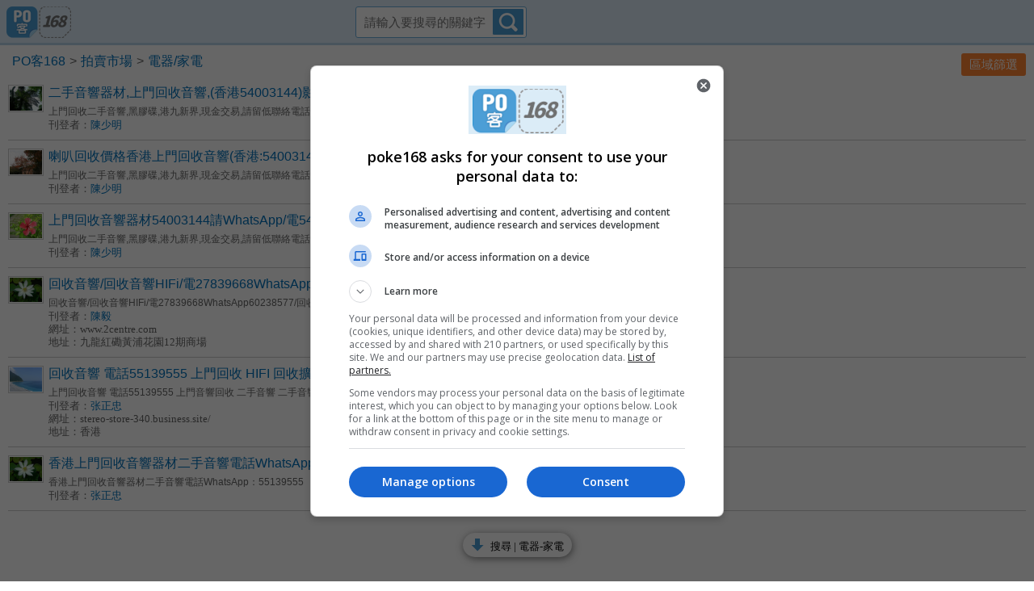

--- FILE ---
content_type: text/html; charset=UTF-8
request_url: https://m.poke168.com/list/%E9%9B%BB%E5%99%A8-%E5%AE%B6%E9%9B%BB
body_size: 4060
content:
<!DOCTYPE html>
<html lang="zh-TW">
<head>
    <meta charset="utf-8">
            <title>電器-家電   - PO客168!免費分類廣告網</title>
        <meta name="keywords" content="廣告,免費廣告,人氣曝光,媒合客戶,關鍵字,關鍵字廣告">
    <meta itemprop="description" name="description" content="提供免費廣告，讓使用者快速找所需資訊、商品。">
    <meta name="viewport" content="width=device-width, initial-scale=1.0, maximum-scale=1.0, user-scalable=0" />
    <link rel="shortcut icon" href="//s.poke168.com/favicon.ico">
    <link rel="stylesheet" type="text/css" href="//s.poke168.com/m.css">
    <script>
    (function(i,s,o,g,r,a,m){i['GoogleAnalyticsObject']=r;i[r]=i[r]||function(){
        (i[r].q=i[r].q||[]).push(arguments)},i[r].l=1*new Date();a=s.createElement(o),
            m=s.getElementsByTagName(o)[0];a.async=1;a.src=g;m.parentNode.insertBefore(a,m)
    })(window,document,'script','//www.google-analytics.com/analytics.js','ga');
    ga('create', 'UA-71301439-1', 'auto');
    ga('send', 'pageview');
    </script>


    <script async src="https://pagead2.googlesyndication.com/pagead/js/adsbygoogle.js?client=ca-pub-9208708170783140" crossorigin="anonymous"></script>
    <script async src="https://securepubads.g.doubleclick.net/tag/js/gpt.js"></script>
    <script>
    window.googletag = window.googletag || {cmd: []};

        /*
    var interstitialSlot, staticSlot;
    googletag.cmd.push(function() {
        interstitialSlot = googletag.defineOutOfPageSlot('/78982200/poke168_300X250', googletag.enums.OutOfPageFormat.INTERSTITIAL);


        // Slot returns null if the page or device does not support interstitials.
        if (interstitialSlot) {
            interstitialSlot.addService(googletag.pubads());

            // Add event listener to enable navigation once the interstitial loads.
            // If this event doesn't fire, try clearing local storage and refreshing
            // the page.
            googletag.pubads().addEventListener('slotOnload', function(event) {
                if (interstitialSlot === event.slot) {
                    console.log('interstitial loads.');
                    // do nothing
                }
            });
        }

        // Define static ad slots.
        staticSlot = googletag.defineSlot(
            '/78982200/poke168_300X250', [300, 250], 'static-ad-1')
          .addService(googletag.pubads());

        // Enable SRA and services.
        googletag.pubads().enableSingleRequest();
        googletag.enableServices();
    });
    */
    </script>

</head>
<body>
<header>
    <div id="mpkhd">
    <div class="bd mpk-g">
        <div class="logo mpk-u">
            <h1><a href="/">PO客168 - 人氣宣傳廣告平台</a></h1>
        </div>
        <div class="search mpk-u">
            <form class="mpk-g" action="/search/">
                <input class="mpk-u" type="text" name="q" placeholder="請輸入要搜尋的關鍵字" value="">
                <input class="mpk-u" type="submit" name="post" value="搜尋">
            </form>
        </div>
    </div>
</div>
</header>
<main>
    <div id="mpkbc">
    <div class="bd mpk-g">
                <div class="bread mpk-u">
            <ul class="mpk-g">
                <li class="mpk-u"><a href="/">PO客168</a></li>
                <li class="mpk-u"><a href="/list/%E6%8B%8D%E8%B3%A3%E5%B8%82%E5%A0%B4">拍賣市場</a><li class="mpk-u"><a href="/list/%E9%9B%BB%E5%99%A8-%E5%AE%B6%E9%9B%BB">電器/家電</a>            </ul>
        </div>
                        <div class="cat-btn mpk-u">
            <a href="/cities/%E9%9B%BB%E5%99%A8-%E5%AE%B6%E9%9B%BB">區域篩選</a>
        </div>
            </div>
    </div>
                    <div id='ypaAdWrapper-poke_168_mobile_ad_3'></div>
                <div id="mpkcl" class="poke-listings freepo">
    <div class="bd">
        <ul class="adlists">
                    <li>
                                <img src="//poke168.com/static/small_img/poke_img19.jpg">
                                <h4><a href="/ad/87083/%E4%BA%8C%E6%89%8B%E9%9F%B3%E9%9F%BF%E5%99%A8%E6%9D%90%2C%E4%B8%8A%E9%96%80%E5%9B%9E%E6%94%B6%E9%9F%B3%E9%9F%BF%2C%28%E9%A6%99%E6%B8%AF54003144%29%E5%BD%B1%E9%9F%B3%E7%B5%84%E5%90%88%E4%B8%80call%20%E5%BF%85%E5%88%B0%2C%E6%B8%AF%E4%B9%9D%E6%96%B0%E7%95%8C%2C24%E5%B0%8F%E6%99%82%E6%9C%8D%E5%8B%99">二手音響器材,上門回收音響,(香港54003144)影音組合一call 必到,港九新界,24小時服務</a></h4>
                                <p>上門回收二手音響,黑膠碟,港九新界,現金交易,請留低聯絡電話,whatsapp圖片54003144,會進快回覆謝謝...

...</p>

                                <div class="user"><span>刊登者：</span><a href="/profile/376">陳少明</a></address></div>
                                                            </li>
                    <li>
                                <img src="//poke168.com/static/small_img/poke_img3.jpg">
                                <h4><a href="/ad/87079/%E5%96%87%E5%8F%AD%E5%9B%9E%E6%94%B6%E5%83%B9%E6%A0%BC%E9%A6%99%E6%B8%AF%E4%B8%8A%E9%96%80%E5%9B%9E%E6%94%B6%E9%9F%B3%E9%9F%BF%28%E9%A6%99%E6%B8%AF%3A54003144%29">喇叭回收價格香港上門回收音響(香港:54003144)</a></h4>
                                <p>上門回收二手音響,黑膠碟,港九新界,現金交易,請留低聯絡電話,whatsapp圖片54003144,會進快回覆謝謝...

...</p>

                                <div class="user"><span>刊登者：</span><a href="/profile/376">陳少明</a></address></div>
                                                            </li>
                    <li>
                                <img src="//poke168.com/static/small_img/poke_img18.jpg">
                                <h4><a href="/ad/87078/%E4%B8%8A%E9%96%80%E5%9B%9E%E6%94%B6%E9%9F%B3%E9%9F%BF%E5%99%A8%E6%9D%9054003144%E8%AB%8BWhatsApp%2F%E9%9B%BB54003144%20%E5%A5%BD%E5%A3%9E%E9%83%BD%E6%94%B6">上門回收音響器材54003144請WhatsApp/電54003144 好壞都收</a></h4>
                                <p>上門回收二手音響,黑膠碟,港九新界,現金交易,請留低聯絡電話,whatsapp圖片54003144,會進快回覆謝謝...

...</p>

                                <div class="user"><span>刊登者：</span><a href="/profile/376">陳少明</a></address></div>
                                                            </li>
                    <li>
                                <img src="//poke168.com/static/small_img/poke_img23.jpg">
                                <h4><a href="/ad/86838/%E5%9B%9E%E6%94%B6%E9%9F%B3%E9%9F%BF%2F%E5%9B%9E%E6%94%B6%E9%9F%B3%E9%9F%BFHIFi%2F%E9%9B%BB27839668WhatsApp60238577">回收音響/回收音響HIFi/電27839668WhatsApp60238577</a></h4>
                                <p>回收音響/回收音響HIFi/電27839668WhatsApp60238577/回收二手高級音響器材/回收擴音機喇叭/回收CD機/上...</p>

                                <div class="user"><span>刊登者：</span><a href="/profile/481">陳毅</a></address></div>
                                <div class="url"><span>網址：</span>www.2centre.com</address></div>                <address><span>地址：</span>九龍紅磡黃浦花園12期商場</address>            </li>
                    <li>
                                <img src="//poke168.com/static/small_img/poke_img9.jpg">
                                <h4><a href="/ad/86832/%E5%9B%9E%E6%94%B6%E9%9F%B3%E9%9F%BF%20%E9%9B%BB%E8%A9%B155139555%20%E4%B8%8A%E9%96%80%E5%9B%9E%E6%94%B6%20HIFI%20%E5%9B%9E%E6%94%B6%E6%93%B4%E9%9F%B3%E6%A9%9F%20%E5%9B%9E%E6%94%B6%E5%96%87%E5%8F%AD%E5%89%8D%E5%BE%8C%E7%B4%9A%E8%86%BD%E6%A9%9F%E9%BB%91%E8%86%A0">回收音響 電話55139555 上門回收 HIFI 回收擴音機 回收喇叭前後級膽機黑膠</a></h4>
                                <p>上門回收音響 電話55139555 上門音響回收 二手音響 二手音響店 回收黑膠 回收音響 黑膠回收 音響器材 音...</p>

                                <div class="user"><span>刊登者：</span><a href="/profile/1833">张正忠</a></address></div>
                                <div class="url"><span>網址：</span>stereo-store-340.business.site/</address></div>                <address><span>地址：</span>香港</address>            </li>
                    <li>
                                <img src="//poke168.com/static/small_img/poke_img23.jpg">
                                <h4><a href="/ad/86261/%E9%A6%99%E6%B8%AF%E4%B8%8A%E9%96%80%E5%9B%9E%E6%94%B6%E9%9F%B3%E9%9F%BF%E5%99%A8%E6%9D%90%E4%BA%8C%E6%89%8B%E9%9F%B3%E9%9F%BF%E9%9B%BB%E8%A9%B1WhatsApp%EF%BC%9A55139555">香港上門回收音響器材二手音響電話WhatsApp：55139555</a></h4>
                                <p>香港上門回收音響器材二手音響電話WhatsApp：55139555</p>

                                <div class="user"><span>刊登者：</span><a href="/profile/1833">张正忠</a></address></div>
                                                            </li>
                    <li>
                                <img src="//poke168.com/static/small_img/poke_img9.jpg">
                                <h4><a href="/ad/85158/%E9%A6%99%E6%B8%AF%E4%B8%8A%E9%96%80%E6%94%B6%E8%B3%BC%E5%9B%9E%E6%94%B6%E4%BA%8C%E6%89%8B%E9%AB%98%E7%B4%9A%E7%99%BC%E7%87%92%E9%9F%B3%E9%9F%BFWHatsApp60238577%E5%85%AC%E5%8F%B8%E9%9B%BB%EF%BC%9A27839668">香港上門收購回收二手高級發燒音響WHatsApp60238577公司電：27839668</a></h4>
                                <p>香港上門收購回收二手高級發燒音響WHatsApp60238577公司電：27839668 音響HIFI 擴音喇叭 膽機  CD機 前...</p>

                                <div class="user"><span>刊登者：</span><a href="/profile/431">陈峰毅</a></address></div>
                                                <address><span>地址：</span>紅磡黃浦花園12期商場</address>            </li>
                    <li>
                                <img src="//poke168.com/static/small_img/poke_img26.jpg">
                                <h4><a href="/ad/85142/%E4%B8%8A%E9%96%80%E5%9B%9E%E6%94%B6%E9%9F%B3%E9%9F%BF%E5%99%A8%E6%9D%90%E8%AB%8BWhatsApp%2F%E9%9B%BB54003144%20%E5%A5%BD%E5%A3%9E%E6%94%B6%E9%81%A0%E8%BF%91%E5%8E%BB%E9%83%BD">上門回收音響器材請WhatsApp/電54003144 好壞收遠近去都</a></h4>
                                <p>香港上門收購回收音響HIFI擴音喇叭
 whatsApp54003144  電子管膽機 擴音機 套装音響HiFi 高級CD機  黑膠...</p>

                                <div class="user"><span>刊登者：</span><a href="/profile/376">陳少明</a></address></div>
                                                            </li>
                    <li>
                                <img src="//poke168.com/static/small_img/poke_img31.jpg">
                                <h4><a href="/ad/85082/%E9%A6%99%E6%B8%AF%E4%B8%8A%E9%96%80%E6%94%B6%E8%B3%BC%E5%9B%9E%E6%94%B6%E4%BA%8C%E6%89%8B%E9%9F%B3%E9%9F%BFWHatsApp54003144%20%E5%85%AC%E5%8F%B8%E9%9B%BB%EF%BC%9A54003144">香港上門收購回收二手音響WHatsApp54003144 公司電：54003144</a></h4>
                                <p>日本,大陸,新機,舊機,壞機,開唔到,爛左((價錢由,幾佰,至,十幾萬都收過,記得來電查詢問價))

價格合理,好...</p>

                                <div class="user"><span>刊登者：</span><a href="/profile/376">陳少明</a></address></div>
                                                            </li>
                    <li>
                                <img src="//poke168.com/static/small_img/poke_img13.jpg">
                                <h4><a href="/ad/85079/%E5%96%87%E5%8F%AD%E5%9B%9E%E6%94%B6%E9%9F%B3%E9%9F%BF%E5%9B%9E%E6%94%B654003144%E6%93%B4%E9%9F%B3%E5%9B%9E%E6%94%B6%E9%BB%91%E8%86%A0%E5%9B%9E%E6%94%B6hifi%E5%9B%9E%E6%94%B6CD%E5%9B%9E%E6%94%B6">喇叭回收音響回收54003144擴音回收黑膠回收hifi回收CD回收</a></h4>
                                <p>上門回收收購音響,喇叭,擴音,CD,黑膠,SACD二手影音交換買賣.港九新界24小時上門服務.好壞收,遠近去.上門...</p>

                                <div class="user"><span>刊登者：</span><a href="/profile/376">陳少明</a></address></div>
                                                            </li>
                    <li>
                                <img src="//poke168.com/static/small_img/poke_img8.jpg">
                                <h4><a href="/ad/85040/%E9%A6%99%E6%B8%AF%E4%B8%8A%E9%96%80%E6%94%B6%E8%B3%BC%E5%9B%9E%E6%94%B6%E4%BA%8C%E6%89%8B%E9%9F%B3%E9%9F%BFWHatsApp60238577%20%E5%85%AC%E5%8F%B8%E9%9B%BB%EF%BC%9A27839668">香港上門收購回收二手音響WHatsApp60238577 公司電：27839668</a></h4>
                                <p>香港上門收購回收二手高級發燒音響WHatsApp60238577公司電：27839668 音響HIFI 擴音喇叭 膽機  CD機 前...</p>

                                <div class="user"><span>刊登者：</span><a href="/profile/431">陈峰毅</a></address></div>
                                                <address><span>地址：</span>九龍紅磡黃浦花園12期商場</address>            </li>
                    <li>
                                <img src="//poke168.com/static/small_img/poke_img25.jpg">
                                <h4><a href="/ad/84589/%EF%BC%88%E9%A6%99%E6%B8%AF%EF%BC%89%E4%B8%8A%E9%96%80%E5%9B%9E%E6%94%B6%E9%9F%B3%E9%9F%BF%20%E5%A5%BD%E5%A3%9E%E9%83%BD%E6%94%B6%20%20%20%E9%9B%BB%E8%A9%B1278%2039668%20%20%E6%89%8B%E6%A9%9F60238577">（香港）上門回收音響 好壞都收   電話278 39668  手機60238577</a></h4>
                                <p>（香港）上門回收音響 好壞都收 

電話278 39668  手機60238577 Email1982898830@qq.com     英美啦叭  ...</p>

                                <div class="user"><span>刊登者：</span><a href="/profile/481">陳毅</a></address></div>
                                                <address><span>地址：</span>九龍黃埔花園12期商場</address>            </li>
                    <li>
                                <img src="//poke168.com/static/small_img/poke_img25.jpg">
                                <h4><a href="/ad/84227/%EF%BC%88%E9%A6%99%E6%B8%AFWhatsApp60238577%EF%BC%89%E4%B8%8A%E9%96%80%E6%94%B6%E8%B3%BC%E5%9B%9E%E6%94%B6%E4%BA%8C%E6%89%8B%E9%9B%BB%E5%99%A8%E9%9F%B3%E9%9F%BF">（香港WhatsApp60238577）上門收購回收二手電器音響</a></h4>
                                <p>（香港）上門收購回收音響 好壞都收 電話2783 9668  手機6023 8577 Email903034535qq.com              ...</p>

                                <div class="user"><span>刊登者：</span><a href="/profile/431">陈峰毅</a></address></div>
                                <div class="url"><span>網址：</span>www.903034535@qq.com</address></div>                <address><span>地址：</span>九龍紅磡黃埔花園12期B1商場</address>            </li>
                    <li>
                                <img src="//poke168.com/static/small_img/poke_img2.jpg">
                                <h4><a href="/ad/84164/%E4%B8%8A%E9%96%80%E5%9B%9E%E6%94%B6AV%E9%9F%B3%E9%9F%BF%28%E9%A6%99%E6%B8%AF%E9%9B%BB%3A54003144%29%E5%96%87%E5%8F%ADCD%E9%BB%91%E8%86%A0SACD">上門回收AV音響(香港電:54003144)喇叭CD黑膠SACD</a></h4>
                                <p>上門回收音響CD黑膠((香港電:54003144))whatsApp上門回收二手音響器材,高級影音組合回收.

一call必到....</p>

                                <div class="user"><span>刊登者：</span><a href="/profile/376">陳少明</a></address></div>
                                                            </li>
                    <li>
                                <img src="//poke168.com/static/small_img/poke_img21.jpg">
                                <h4><a href="/ad/8495/%E5%AF%B6%E6%A3%AE%E7%84%A1%E7%B7%9A%E9%9B%BB%E8%A1%8C">寶森無線電行</a></h4>
                                <p></p>

                                <div class="user"><span>刊登者：</span><a href="/profile/55">Brianna</a></address></div>
                                                <address><span>地址：</span>油麻地 碧街27A</address>            </li>
                    <li>
                                <img src="//poke168.com/static/small_img/poke_img16.jpg">
                                <h4><a href="/ad/8494/%E5%AF%B6%E6%9E%97%E9%9B%BB%E5%99%A8%E5%85%AC%E5%8F%B8">寶林電器公司</a></h4>
                                <p></p>

                                <div class="user"><span>刊登者：</span><a href="/profile/31">Jerome</a></address></div>
                                                <address><span>地址：</span>上水</address>            </li>
                    <li>
                                <img src="//poke168.com/static/small_img/poke_img27.jpg">
                                <h4><a href="/ad/8493/%E9%BA%97%E6%99%B6%E7%87%88%E9%A3%BE%E9%9B%BB%E5%99%A8%E5%85%AC%E5%8F%B8">麗晶燈飾電器公司</a></h4>
                                <p></p>

                                <div class="user"><span>刊登者：</span><a href="/profile/42">Victor</a></address></div>
                                                <address><span>地址：</span>青衣</address>            </li>
                    <li>
                                <img src="//poke168.com/static/small_img/poke_img32.jpg">
                                <h4><a href="/ad/8492/%E9%BA%97%E5%9F%8E%E9%9B%BB%E5%99%A8%E5%85%AC%E5%8F%B8">麗城電器公司</a></h4>
                                <p></p>

                                <div class="user"><span>刊登者：</span><a href="/profile/23">Austin</a></address></div>
                                                <address><span>地址：</span>茶果嶺 麗港城</address>            </li>
                    <li>
                                <img src="//poke168.com/static/small_img/poke_img18.jpg">
                                <h4><a href="/ad/8491/%E9%A7%BF%E8%B1%90%E9%9B%BB%E6%A5%AD%E5%85%AC%E5%8F%B8">駿豐電業公司</a></h4>
                                <p></p>

                                <div class="user"><span>刊登者：</span><a href="/profile/62">Editha</a></address></div>
                                                <address><span>地址：</span>馬鞍山 富寶花園商場</address>            </li>
                    <li>
                                <img src="//poke168.com/static/small_img/poke_img12.jpg">
                                <h4><a href="/ad/8490/%E9%8D%BE%E6%98%8C%E8%A8%98">鍾昌記</a></h4>
                                <p></p>

                                <div class="user"><span>刊登者：</span><a href="/profile/79">Margaret</a></address></div>
                                                <address><span>地址：</span>深水埗</address>            </li>
                </ul>
    </div>
    <ol class="paging mpk-g">
        <ol class="paging mpk-g"><li class="next mpk-u"><a href="/list/%E9%9B%BB%E5%99%A8-%E5%AE%B6%E9%9B%BB/2">下一頁</a></li>    </ol>
    <div class="ft">
        <a href="//poke168.com/adcategory"><span>免費PO廣告</span></a>
    </div>
</div>
</main>
<footer>
    <div style="width:300px;">
    <div class="sitemaji_majio"></div>
</div>

<div id="mpkft">
    <div class="bd">
        <p>Copyright © 2026  Poke168.com.tw All Rights Reserved.</p>
    </div>
</div>


<div class="sitemaji_banner" model="320x480" type="poke168"></div>

<div id="static-ad-1" style=""></div>
<script>
    // googletag.cmd.push(function() {
    //     // Ensure the first call to display comes after static ad slot
    //     // divs are defined.
    //     googletag.display(staticSlot);
    // });
</script>



</footer>
<input type="hidden" name="t" id="ypa-tag" value=''>
<script type="text/javascript" src="//s.poke168.com/m.js?v=1"></script>
<script type="text/javascript" src="//s.poke168.com/poke_analytics.js"></script>
<script src="//ad.sitemaji.com/ypa/poke_168_mobile.js"></script>
<script defer src="//ad.sitemaji.com/ysm_poke168.js"></script>
<script defer src="//ad.sitemaji.com/ypa/poke168_redtag.js"></script>
</body>
</html>


--- FILE ---
content_type: text/html; charset=utf-8
request_url: https://www.google.com/recaptcha/api2/aframe
body_size: 268
content:
<!DOCTYPE HTML><html><head><meta http-equiv="content-type" content="text/html; charset=UTF-8"></head><body><script nonce="swbp49zgqnG9PGJ7FQK4Qg">/** Anti-fraud and anti-abuse applications only. See google.com/recaptcha */ try{var clients={'sodar':'https://pagead2.googlesyndication.com/pagead/sodar?'};window.addEventListener("message",function(a){try{if(a.source===window.parent){var b=JSON.parse(a.data);var c=clients[b['id']];if(c){var d=document.createElement('img');d.src=c+b['params']+'&rc='+(localStorage.getItem("rc::a")?sessionStorage.getItem("rc::b"):"");window.document.body.appendChild(d);sessionStorage.setItem("rc::e",parseInt(sessionStorage.getItem("rc::e")||0)+1);localStorage.setItem("rc::h",'1769822383716');}}}catch(b){}});window.parent.postMessage("_grecaptcha_ready", "*");}catch(b){}</script></body></html>

--- FILE ---
content_type: text/css
request_url: https://s.poke168.com/m.css
body_size: 2874
content:
/*
YUI 3.17.1 (build 0eb5a52)
Copyright 2014 Yahoo! Inc. All rights reserved.
Licensed under the BSD License.
http://yuilibrary.com/license/
*/

/*!
Pure v0.4.2
Copyright 2014 Yahoo! Inc. All rights reserved.
Licensed under the BSD License.
https://github.com/yui/pure/blob/master/LICENSE.md
*//*!
normalize.css v1.1.3 | MIT License | git.io/normalize
Copyright (c) Nicolas Gallagher and Jonathan Neal
*//*! normalize.css v1.1.3 | MIT License | git.io/normalize */article,aside,details,figcaption,figure,footer,header,hgroup,main,nav,section,summary{display:block}audio,canvas,video{display:inline-block;*display:inline;*zoom:1}audio:not([controls]){display:none;height:0}[hidden]{display:none}html{font-size:100%;-ms-text-size-adjust:100%;-webkit-text-size-adjust:100%}html,button,input,select,textarea{font-family:sans-serif}body{margin:0}a:focus{outline:thin dotted}a:active,a:hover{outline:0}h1{font-size:2em;margin:.67em 0}h2{font-size:1.5em;margin:.83em 0}h3{font-size:1.17em;margin:1em 0}h4{font-size:1em;margin:1.33em 0}h5{font-size:.83em;margin:1.67em 0}h6{font-size:.67em;margin:2.33em 0}abbr[title]{border-bottom:1px dotted}b,strong{font-weight:bold}blockquote{margin:1em 40px}dfn{font-style:italic}hr{-moz-box-sizing:content-box;box-sizing:content-box;height:0}mark{background:#ff0;color:#000}p,pre{margin:1em 0}code,kbd,pre,samp{font-family:monospace,serif;_font-family:'courier new',monospace;font-size:1em}pre{white-space:pre;white-space:pre-wrap;word-wrap:break-word}q{quotes:none}q:before,q:after{content:'';content:none}small{font-size:80%}sub,sup{font-size:75%;line-height:0;position:relative;vertical-align:baseline}sup{top:-0.5em}sub{bottom:-0.25em}dl,menu,ol,ul{margin:1em 0}dd{margin:0 0 0 40px}menu,ol,ul{padding:0 0 0 40px}nav ul,nav ol{list-style:none;list-style-image:none}img{border:0;-ms-interpolation-mode:bicubic}svg:not(:root){overflow:hidden}figure{margin:0}form{margin:0}fieldset{border:1px solid #c0c0c0;margin:0 2px;padding:.35em .625em .75em}legend{border:0;padding:0;white-space:normal;*margin-left:-7px}button,input,select,textarea{font-size:100%;margin:0;vertical-align:baseline;*vertical-align:middle}button,input{line-height:normal}button,select{text-transform:none}button,html input[type="button"],input[type="reset"],input[type="submit"]{-webkit-appearance:button;cursor:pointer;*overflow:visible}button[disabled],html input[disabled]{cursor:default}input[type="checkbox"],input[type="radio"]{box-sizing:border-box;padding:0;*height:13px;*width:13px}input[type="search"]{-webkit-appearance:textfield;-moz-box-sizing:content-box;-webkit-box-sizing:content-box;box-sizing:content-box}input[type="search"]::-webkit-search-cancel-button,input[type="search"]::-webkit-search-decoration{-webkit-appearance:none}button::-moz-focus-inner,input::-moz-focus-inner{border:0;padding:0}textarea{overflow:auto;vertical-align:top}table{border-collapse:collapse;border-spacing:0}[hidden]{display:none!important}#yui3-css-stamp.cssnormalize{display:none}

/* rest css */
h1,h2,h3,h4,h5,h6,p,ol,ul,dl,dd,menu,address {font-size:100%;font-weight:normal;margin:0;padding:0;}
em {font-style:normal;}
ol,ul {list-style:none;padding:0;margin:0;}
/* font css */
body {font:13px/1.231 Helvetica,Arial,'微軟正黑體',sans-serif;}
address {font-style:normal;}
a {color:#0072bc;text-decoration:none;}
a:hover {color:#0072bc;text-decoration:underline;}
/* .paging */
.paging {text-align:center;margin-bottom:10px;}
.paging li a {display:block;padding:5px 10px;border:1px solid #aaa;font-size:116%;color:#666;}
.paging li.prev a {background:url(bg_pageleftarrow.png) no-repeat 5px center;padding-left:20px;}
.paging li.next a {background:url(bg_pagerightarrow.png) no-repeat right 5px center;padding-right:20px;}
.paging li:first-child {margin-right:10px;}
/* yui3 based inline-block class */
.mpk-g {letter-spacing: -0.31em;*letter-spacing:normal;*word-spacing:-0.43em;text-rendering:optimizespeed;}
.mpk-g cite {display:block;color:#ccc;font-size:85%;letter-spacing:normal;margin-top:-14px;text-align:right;}
.opera-only :-o-prefocus,.mpk-g {word-spacing: -0.43em;}
.mpk-u, .twitter-typeahead {display: inline-block;zoom: 1; *display: inline;letter-spacing: normal;word-spacing: normal;vertical-align: top;text-rendering: auto;}
/* header.php */
#mpkhd {background-color:#deedf8;border-bottom:3px solid #b8d4e7;padding:8px 8px 5px 8px;}
#mpkhd .logo h1 a {background:url(logo.png) no-repeat left top;width:80px;height:40px;display:block;text-indent:-3000000px;margin-right:5px}
#mpkhd .search {width:70%;}
#mpkhd .search form {position:relative;margin:0 auto;width:190px;}
#mpkhd .search form input[name=q] {border:0;padding:10px;width:190px;font-size:116%;border:1px solid #69aedd;border-radius:3px;}
#mpkhd .search form input[name=post] {position:absolute;right:-18px;top:3px;background:url(bg_searchbtn.png) no-repeat left top;width:38px;height:32px;border:none;text-indent:-300000px;}
/* category.php */
#mpkct .bd .main .list  h2 {border:1px solid #ababab;border-width:0 0 1px 0;font-size:138.5%;padding:10px 30px 10px 30px;color:#666;cursor:pointer;}
#mpkct .bd .main .list  em {display:block;background:url(icon_arrowdown.png) no-repeat right center;}
#mpkct .bd .main .list .sub {padding:10px 0;display:none;}
#mpkct .bd .main .selected .sub {display:block;border-bottom:1px solid #ababab;}
#mpkct .bd .main .selected .title {background:linear-gradient(#f5f5f5, #d7d7d7);background:-webkit-linear-gradient(#f5f5f5, #d7d7d7);background:-moz-linear-gradient(#f5f5f5, #d7d7d7);}
#mpkct .bd .main .list .sub .sub-list {width:50%;line-height:2.5;}
#mpkct .bd .main .list .sub .sub-list h3 {padding-left:20px;}
#mpkct .bd .main .list .sub .sub-list h3 a {display:block;color:#0072bc;font-size:116%;font-weight:bold;text-decoration:none;background:url(icon_arrow.png) no-repeat left center;padding-left:25px;}
#mpkct .bd .main .list .sub .sub-list h3 a:hover {text-decoration:underline;}
/* 免費PO廣告btn style */
.freepo .ft {background:background:linear-gradient(to bottom right, #4c9ed6, #7abae4);background:-webkit-linear-gradient(left top, #4c9ed6, #7abae4);background:-moz-linear-gradient(top left, #4c9ed6, #7abae4);}
.freepo .ft a {display:block;}
.freepo .ft a span {display:block;padding:10px;text-align:center;background:url(bg_pokebtn.png) no-repeat left center;width:160px;height:25px;margin:0 auto;text-indent:-300000px;}
/* footer.php */
#mpkft {text-align:center;padding:5px;background:linear-gradient(#dadada, #fff);background:-webkit-linear-gradient(#dadada, #fff);background:-moz-linear-gradient(#dadada, #fff);}
/* breadcrumb.php */
#mpkbc {margin:10px;}
#mpkbc .bread {width:70%;}
#mpkbc .bread ul li {font-size:123.1%;color:#666;}
#mpkbc .bread ul li a {text-decoration:none;padding:0 5px;}
#mpkbc .bread ul li em {padding:0 5px;color:#666;}
#mpkbc .bread ul li:after {content:">";}
#mpkbc .bread ul li:last-child:after {content:"";}
#mpkbc .cat-btn {float:right;}
#mpkbc .ft {background-color:#ddd;margin-top:10px;padding:10px;border-radius:3px;}
#mpkbc .ft p {color:#666;text-align:center;font-size:116%;}
#mpkbc .ft p em {color:blue;}
/* 區域塞選樣式 */
.cat-btn a {display:block;color:#fff;background-color:#ff8533;padding:5px 10px;font-size:116%;border-radius:3px;}
/* .ysm-ads */
.ysm-ads {margin:10px;margin-bottom:20px;}
.ysm-ads dl {width:100%;cursor:pointer;border-bottom:1px solid #ccc;padding:15px 0;}
.ysm-ads dl img {float:left;width:50px;border:1px solid #ccc;padding:1px;}
.ysm-ads dl dt {padding-left:60px;margin-bottom:2px;}
.ysm-ads dl dt a {font-size:146.5%;color:#00f;}
.ysm-ads dl dd {padding-left:60px;color:#666;font-size:108%;}
.ysm-ads dl address {padding-left:60px;color:#fa8005;font-family:Verdana;word-wrap:break-word;}
/* clists.php */
.poke-listings {margin:10px;}
.poke-listings .bd {margin-bottom:10px;}
.poke-listings .bd .adlists li {border-bottom:1px solid #ccc;padding:10px 0;}
.poke-listings .bd .adlists img {float:left;width:40px;border:1px solid #ccc;padding:1px;}
.poke-listings .bd .adlists h4 {padding-left:50px;margin-bottom:5px;}
.poke-listings .bd .adlists h4 a {font-size:123.1%;display:block;}
.poke-listings .bd .adlists p {padding-left:50px;color:#666;font-size:93%;line-height:1.5;}
.poke-listings .bd .adlists address {padding-left:50px;color:#666;font-family:Verdana;}
.poke-listings .bd .adlists .url {padding-left:50px;color:#666;font-family:Verdana;word-wrap:break-word;}
.poke-listings .bd .adlists .user {padding-left:50px;color:#666;font-family:Verdana;}
/* count.php */
#mpkcot {margin:10px;}
#mpkcot p {width:80%;font-size:123.1%;color:#333;background:url(icon_count.png) no-repeat left center;padding-left:20px;}
#mpkcot p em, #mpkcot p strong {color:#f60;}
#mpkcot .cat-btn {float:right;}
/* result.php */
#mpkrs .bd .adlists li:last-child {border:none;margin-bottom:10px;}
#mpkrs .relatedkws {border:1px solid #ccc;border-radius:3px;padding:10px 0;}
#mpkrs .relatedkws .kws-list li {width:50%;line-height:2.5;}
#mpkrs .relatedkws .kws-list li h6 {padding-left:25px;}
#mpkrs .relatedkws .kws-list li h6 a {display:block;color:#0072bc;font-size:116%;font-weight:bold;text-decoration:none;background:url(icon_arrow.png) no-repeat left center;padding-left:25px;}
/* content.php */
#mpkcnti {margin:10px;margin-top:20px;}
#mpkcnti .hd h3 {font-size:138.5%;color:#0072bc;margin-bottom:10px;border:1px solid #b8d4e7;background-color:#deedf8;color:#0072bc;padding:10px 5px;border-radius:3px;}
#mpkcnti .hd .info li {line-height:1.5;color:#666;font-size:108%;}
#mpkcnti .hd .info li ins {text-decoration:none;}
#mpkcnti .bd .ad-content {margin:10px 0;}
#mpkcnti .bd .ad-content p {line-height:1.5;font-size:108%;color:#333;}
#mpkcnti .bd .ysm-ads {margin:0;}
#mpkcnti .bd .ysm-ads cite {display:block;color:#ccc;font-size:85%;letter-spacing:normal;margin-top:-14px;text-align:right;}
/* userinfos style*/
.userinfos .bd .user {margin:10px 0;overflow:auto;}
.userinfos .bd .user img {float:left;}
.userinfos .bd .user .user-info {padding-left:90px;color:#666;}
.userinfos .bd .user .user-info li {font-size:116%;line-height:2;}
.userinfos .bd .user .user-info li .abuse {color:#900;}
/* user.php  */
#mpkur {margin:10px;border-bottom:1px solid #ccc;}
#mpkur .hd {border:1px solid #ccc;border-radius:2px;padding:10px;}
#mpkur .hd p {text-align:center;font-size:123.1%;color:333;}
#mpkur .hd p em:first-child {color:#0072bc;}
#mpkur .hd p em {color:#f60;}
/* cities.php */
#mpkcity {margin:10px;}
#mpkcity .hd {margin-bottom:10px;}
#mpkcity .hd .back {background:#f08a48 url(icon_backarrow.png) no-repeat 10px center;padding:5px 10px 5px 23px;color:#fff;font-size:123.1%;}
#mpkcity .hd h3 {margin-left:10px;font-size:123.1%;color:#666;padding-top:5px;}
#mpkcity .bd ul li {width:33.333%;line-height:2;}
#mpkcity .bd ul li a {display:block;padding:10px 0;padding-left:25px;background:url(icon_cityarrow.png) no-repeat 10px center;font-size:123.1%;}


--- FILE ---
content_type: application/javascript
request_url: https://ad.sitemaji.com/ypa/poke_168_mobile.js
body_size: 3892
content:
if(function(){var e;Array.prototype.indexOf||(Array.prototype.indexOf=function(e){var a=this.length>>>0,o=Number(arguments[1])||0;for((o=o<0?Math.ceil(o):Math.floor(o))<0&&(o+=a);o<a;o++)if(o in this&&this[o]===e)return o;return-1}),String.prototype.trim||(e=/^[\s\uFEFF\xA0]+|[\s\uFEFF\xA0]+$/g,String.prototype.trim=function(){return this.replace(e,"")}),Array.isArray=function(e){return"[object Array]"===Object.prototype.toString.call(e)||"[object NodeList]"===Object.prototype.toString.call(e)||"[object HTMLCollection]"===Object.prototype.toString.call(e)},function(){for(var e,a=function(){},o=["assert","clear","count","debug","dir","dirxml","error","exception","group","groupCollapsed","groupEnd","info","log","markTimeline","profile","profileEnd","table","time","timeEnd","timeStamp","trace","warn"],t=o.length,n=window.console=window.console||{};t--;)n[e=o[t]]||(n[e]=a)}()}(),void 0===SD||!SD)var SD={};SD.common=SD.common||{},SD.common.createEl=SD.common.createEl||{},SD.common.createEl.get=function(e){var a,o,t=e.attr||{};if(!e.tag)return console.error("required set tag");for(a in o=document.createElement(e.tag),t)o.setAttribute(a,t[a]);return e.html&&(o.innerHTML=e.html),e.handleOnLoad&&SD.common.dom.handleOnLoad(o,e.handleOnLoad),e.handleError&&(o.onerror=e.handleError),e.cssText&&(o.style.cssText=e.cssText),!1!==e.dom&&(e.dom?SD.common.createEl.append(o,e.dom):SD.common.createEl.append(o)),o},SD.common.createEl.append=function(e,a){var o=document.getElementsByTagName("head")[0]||document.body;a?a.appendChild(e):o.appendChild(e)},SD.common.dom=SD.common.dom||{},SD.common.dom.handleOnLoad=function(e,a){void 0!==e.onload?e.onload=a:e.onreadystatechange=function(){"loaded"!==e.readyState&&"complete"!==e.readyState||a()}},SD.common.createEl.js=function(e){var a=e.attr||{};return a.type="text/javascript",e.src&&(a.src=e.src),e.id&&(a.id=e.id),e.class&&(a.class=e.class),SD.common.createEl.get({tag:"script",attr:a,handleOnLoad:e.handleOnLoad,handleError:e.handleError,dom:e.dom})},SD.common.dom.addEventListener=function(e,a,o){if(e.addEventListener)return e.addEventListener(a,o,!1);if("load"!==a||"SCRIPT"!==e.nodeName)return e.attachEvent("on"+a,o);var t,n=e.id;n||(n=(new Date).getTime()+Math.floor(10*Math.random()+1),e.id=n),t=setInterval(function(){document.getElementById(n)&&(o(),clearInterval(t))},300)},SD.common.ajax=function(e){var a,o,t,n,d,i;if(!e)return console.error("not set arguments");if(!(a=e).method)return console.error("not set method");if(o=a.method,!a.url)return console.error("not set url");if(t=a.url,!a.success)return console.error("not set success callback");function p(e){if(!e)return"";var a="";for(var o in e)a=a+o+"="+encodeURIComponent(e[o])+"&";return a=a.substr(0,a.length-1)}if(i=a.success,n=a.data||null,"GET"===a.method&&n&&!function(e){for(var a in e)if(e.hasOwnProperty(a))return!1;return!0}(n)&&(t=t+"?"+p(n)),"undefined"!=typeof XDomainRequest){var r=location.host,c=t.replace("https://","").replace("http://","");if(c=c.slice(0,c.indexOf("/")),0===t.indexOf("//")||c!==r){var s=new XDomainRequest;return s.open(o,t),s.onprogress=function(){},s.ontimeout=function(){},s.onerror=function(){},s.onload=function(){i(JSON.parse(s.responseText))},void setTimeout(function(){s.send()},0)}}if((d=new XMLHttpRequest).open(o,t),a.setRequestHeader)for(var l in a.setRequestHeader)d.setRequestHeader(l,a.setRequestHeader[l]);a.withCredentials&&(d.withCredentials=!0),"GET"!==a.method&&d.setRequestHeader("Content-Type","application/x-www-form-urlencoded"),d.send(p(n)),d.onreadystatechange=function(){if(4===d.readyState)if(200===d.status){var e;switch(a.response){case"json":e=JSON.parse(d.responseText);break;case"xml":e=d.responseXML;break;default:e=JSON.parse(d.responseText)}i(e)}else{if(!a.error)return console.error("xhr.status",d.status);a.error(d.status,d.responseText)}}},SD.common.dom.getClassRegEx=function(e){return new RegExp("(?:^|\\s+)"+e+"(?:\\s+|$)")},SD.common.dom.getElementsByClassName=function(e,a,o,t){a=a||"*";var n,d=[],i=(o=o||document).getElementsByTagName(a),p=SD.common.dom.getClassRegEx(e),r=i.length;for(n=0;n<r;n++)p.test(i[n].className)&&(d[d.length]=i[n],t&&t.call(i[n],i[n]));return d},SD.common.getUrlArgument=function(e,a){if(a||(a=location.href),a=decodeURIComponent(a),0<=e.indexOf("[]")){var o=[],t=a.split("?");if(!t[1])return o;for(var n=0,d=(t=t[1].split("&")).length;n<d;n++)0<=t[n].indexOf(e+"=")&&(t[n]=t[n].replace(e+"=",""),""!==t[n]&&o.push(t[n]));return o}e=e.replace(/[\[]/,"\\[").replace(/[\]]/,"\\]");var i=new RegExp("[\\?&]"+e+"=([^&#]*)");return i.exec(a)?i.exec(a)[1]:""},SD.adModYpa=SD.adModYpa||{},SD.adModYpa.check=SD.adModYpa.check||{},SD.adModYpa.check.ypaDom=function(e,a){var o,t,n,d,i,p,r,c,s,l,m,f,y,g=[];for(Array.isArray(e)||(e=[e]),o=0,t=e.length;o<t;o++){for(f={exe:(y=[],!1),domObj:[]},n=0,d=(m=e[o]).ypaAdSlotInfo.length;n<d;n++)(i=document.getElementById(m.ypaAdSlotInfo[n].ypaAdDivId))&&(!0===a&&"init"!==i.getAttribute("data-init")&&(i.innerHTML="",i.setAttribute("data-init","init")),""===i.innerHTML&&(i.innerHTML=" ",y.push(m.ypaAdSlotInfo[n]),p=m.ypaAdSlotInfo[n].ypaSlotOptions.TemplateOptions.DeskTop.AdUnit.cssLink,r=m.ypaAdSlotInfo[n].ypaSlotOptions.TemplateOptions.Mobile?m.ypaAdSlotInfo[n].ypaSlotOptions.TemplateOptions.Mobile.AdUnit.cssLink:p,c=m.ypaAdSlotInfo[n].ypaSlotOptions.TemplateOptions.DeskTop.Title||"",s=m.ypaAdSlotInfo[n].ypaSlotOptions.TemplateOptions.DeskTop.Description||"",l=m.ypaAdSlotInfo[n].ypaSlotOptions.TemplateOptions.DeskTop.URL||"",f.domObj.push({divId:m.ypaAdSlotInfo[n].ypaAdDivId,width:m.ypaAdSlotInfo[n].ypaAdWidth,height:m.ypaAdSlotInfo[n].ypaAdHeight,cssD:p,cssM:r,dom:i,title:c,desc:s,url:l}),f.exe||(f.exe=!0)));m.ypaAdSlotInfo=y,f.config=m,g.push(f)}return g},SD.adModYpa.kwHandle=SD.adModYpa.kwHandle||{},SD.adModYpa.kwHandle.query=function(e){var a,o,t="";for(a=0,o=e.length;a<o;a++)if(e[a]){t=e[a];break}return function(e){e(t)}},SD.adModYpa.ypa=SD.adModYpa.ypa||{},SD.adModYpa.ypa.backfillFlag=!1,SD.adModYpa.ypa.backfill=function(e){var a,o,t,n,d,i,p,r=!1,c={},s=e.backfill,l=e.config;if(!SD.adModYpa.ypa.backfillFlag)for(a in s)if("ypaAdDivId"!==a){SD.adModYpa.ypa.backfillFlag=!0;break}for(Array.isArray(l)||(l=[l]),t=0,n=l.length;t<n;t++){for(a=0,o=(i=(d=l[t]).ypaAdSlotInfo).length;a<o;a++)if(i[a].ypaAdDivId===s.ypaAdDivId){document.getElementById(s.ypaAdDivId).innerHTML="",p=i[a],r=!0;break}if(r){for(a in d)"ypaAdSlotInfo"!==a&&(c[a]=d[a]);break}}return c.ypaAdSlotInfo=[p],SD.adModYpa.check.ypaDom(c)},SD.adModYpa.ypa.configHandle=SD.adModYpa.ypa.configHandle||{},SD.adModYpa.ypa.configHandle.v2=SD.adModYpa.ypa.configHandle.v2||{},SD.adModYpa.ypa.configHandle.v2.gen=function(e){var a,o,t,n,d,i=[],p=!1,r=e.fn,c=e.adConfig,s=c.config;for(t=0,n=s.length;t<n;t++)if((d=s[t]).exe)for(p||(p=!0),i.push(d),a=0,o=d.domObj.length;a<o;a++)d.domObj[a].dom.innerHTML="";if(p)for(c.config=i,t=0,n=r.length;t<n;t++)r[t](c)},SD.adModYpa.ypa.configHandle.v2.getDomAttr=function(e){var a,o,t;for(a=0,o=e.domObj.length;a<o;a++)(t=e.domObj[a].dom.getAttribute(e.attr))&&e.fn(e.config,t)},SD.adModYpa.ypa.configHandle.v2.ypaAdTypeTag=function(e){var a,o,t,n,d,i=e.config,p=e.ypaAdTypeTag.arr,r=e.ypaAdTypeTag.attr;for(t=0,n=i.length;t<n;t++)if(d=i[t],r)SD.adModYpa.ypa.configHandle.v2.getDomAttr({domObj:d.domObj,attr:r,fn:c,config:d.config});else if(p&&p[0])for(a=0,o=p.length;a<o;a++)if(p[a]){c(d.config,p[a]);break}function c(e,a){e.ypaAdTypeTag=a}},SD.adModYpa.ypa.gen=function(e){var a,o,c=e.config,t=e.kw||"";for(a=0,o=c.length;a<o;a++)c[a].exe&&(t?t(n(c[a].config,!0)):d(n(c[a].config)));function n(a,e){return e?function(e){e&&(a.ypaPubParams={query:decodeURIComponent(e)}),d(function(){window.ypaAds.insertMultiAd(a)})}:function(){window.ypaAds.insertMultiAd(a)}}function d(e){var r=!1;SD.adModYpa.ypa.callbackCache=SD.adModYpa.ypa.callbackCache||{arr:[],exe:!1},!0===SD.adModYpa.ypa.callbackCache.exe?e():(SD.adModYpa.ypa.callbackCache.arr.push(e),document.getElementById("sitemaji_ypa_api")||(SD.common.dom.addEventListener(window,"message",function(e){var a,o,t,n,d,i,p;e&&e.data&&"string"==typeof e.data&&0<=e.data.indexOf("ypa")&&(a=JSON.parse(e.data.replace("ypa","")),p=a,r||setTimeout(function(){var e=document.getElementById(p.eNm);e&&e.clientHeight!=p.rs.eH&&(e.height=p.rs.eH),r=!0},200),0==a.aC&&(o=a,setTimeout(function(){if(!SD.adModYpa.ypa.backfillFlag)for(o.eNm=o.eNm.replace("-iframe",""),t=0,n=c.length;t<n;t++)for(d=0,i=c[t].config.ypaAdSlotInfo.length;d<i;d++)"function"==typeof c[t].config.ypaAdSlotInfo[d].ypaOnNoAd&&o.eNm===c[t].config.ypaAdSlotInfo[d].ypaAdDivId&&c[t].config.ypaAdSlotInfo[d].ypaOnNoAd.call({ypaAdDivId:o.eNm})},300)))}),SD.common.createEl.js({src:"https://s.yimg.com/uv/dm/scripts/syndication.js",handleOnLoad:function(){var e,a;for(SD.adModYpa.ypa.callbackCache.exe=!0,e=0,a=SD.adModYpa.ypa.callbackCache.arr.length;e<a;e++)SD.adModYpa.ypa.callbackCache.arr[e]()},id:"sitemaji_ypa_api"})))}},function(){SD.configYpa=SD.configYpa||{},SD.configYpa.adsenseLinkAd=!1,SD.configYpa.siteName="poke_168_mobile";var e,a,o,t,n,d,i=!(SD.configYpa.ypa=[{ypaAdConfig:"000000760",ypaAdTypeTag:"",ypaAdSlotInfo:[{ypaAdSlotId:"poke_168_mobile_ad_3",ypaAdDivId:"ypaAdWrapper-poke_168_mobile_ad_3",ypaAdWidth:"100%",ypaAdHeight:"327",ypaOnNoAd:l,ypaSlotOptions:{TemplateOptions:{DeskTop:{AdUnit:{cssLink:"//ad.sitemaji.com/ypa/poke_mobile.css"},ImageInAds:{size:"50x38"}},Mobile:{AdUnit:{cssLink:"//ad.sitemaji.com/ypa/poke_mobile.css"},ImageInAds:{size:"50x38"}}}}},{ypaAdSlotId:"poke_168_mobile_ad_10",ypaAdDivId:"ypaAdWrapper-poke_168_mobile_ad_10",ypaAdWidth:"100%",ypaAdHeight:"789",ypaOnNoAd:l,ypaSlotOptions:{TemplateOptions:{DeskTop:{AdUnit:{cssLink:"//ad.sitemaji.com/ypa/poke_mobile.css"},ImageInAds:{size:"50x38"}},Mobile:{AdUnit:{cssLink:"//ad.sitemaji.com/ypa/poke_mobile.css"},ImageInAds:{size:"50x38"}}}}},{ypaAdSlotId:"poke_168_mobile_ad_bottom_3",ypaAdDivId:"ypaAdWrapper-poke_168_mobile_ad_bottom_3",ypaAdWidth:"100%",ypaAdHeight:"378",ypaOnNoAd:function n(){c.kw||s();c[this.ypaAdDivId]||(c[this.ypaAdDivId]=0);c.kw.length>c[this.ypaAdDivId]?(e(this,c.kw[c[this.ypaAdDivId]]),c[this.ypaAdDivId]++):c.log||((new Image).src="http://logs.sitemaji.com/?t="+encodeURIComponent(location.href)+"&pv=1",c.log=!0);function e(e,a){document.referrer;var o,t={ypaAdConfig:"000000760",ypaAdTypeTag:"",ypaAdSlotInfo:[{ypaAdSlotId:"poke_168_mobile_ad_3",ypaAdDivId:"ypaAdWrapper-poke_168_mobile_ad_3",ypaAdWidth:"100%",ypaAdHeight:"327",ypaOnNoAd:n,ypaSlotOptions:{TemplateOptions:{DeskTop:{AdUnit:{cssLink:"//ad.sitemaji.com/ypa/poke_mobile.css"},ImageInAds:{size:"50x38"}},Mobile:{AdUnit:{cssLink:"//ad.sitemaji.com/ypa/poke_mobile.css"},ImageInAds:{size:"50x38"}}}}},{ypaAdSlotId:"poke_168_mobile_ad_bottom_3",ypaAdDivId:"ypaAdWrapper-poke_168_mobile_ad_bottom_3",ypaAdWidth:"100%",ypaAdHeight:"378",ypaOnNoAd:n,ypaSlotOptions:{TemplateOptions:{DeskTop:{AdUnit:{cssLink:"//ad.sitemaji.com/ypa/poke_mobile.css"},ImageInAds:{size:"50x38"}},Mobile:{AdUnit:{cssLink:"//ad.sitemaji.com/ypa/poke_mobile.css"},ImageInAds:{size:"50x38"}}}}}]};o=SD.adModYpa.ypa.backfill({backfill:e,config:t}),SD.adModYpa.ypa.configHandle.v2.gen({adConfig:{config:o,ypaAdTypeTag:{arr:[p,document.getElementById("ypa-tag")?document.getElementById("ypa-tag").value:"",location.pathname.match(/\/ad\//)?"ContentPageAd":"","ListPageAd"]}},fn:[SD.adModYpa.ypa.configHandle.v2.ypaAdTypeTag]}),SD.adModYpa.ypa.gen({config:o,kw:SD.adModYpa.kwHandle.query([a])})}},ypaSlotOptions:{TemplateOptions:{DeskTop:{AdUnit:{cssLink:"//ad.sitemaji.com/ypa/poke_mobile.css"},ImageInAds:{size:"50x38"}},Mobile:{AdUnit:{cssLink:"//ad.sitemaji.com/ypa/poke_mobile.css"},ImageInAds:{size:"50x38"}}}}}]}]),p=SD.common.getUrlArgument("t")||"",r=document.getElementById("ypatoken")?document.getElementById("ypatoken").value:"",c={};if(r){for(e=0,a=SD.configYpa.ypa.length;e<a;e++)SD.configYpa.ypa[e].ypaAdTagOptions={clickBeacon:"tk="+r};i=!0}function s(){var e,a,o=document.querySelectorAll(".info")[0].children[0].children,t=[];for(e=0,a=o.length;e<a;e++)"A"===o[e].nodeName&&t.push(o[e].innerHTML);t.reverse(),c.kw=t}function l(){SD.configYpa.adsenseLinkAd||((adsbygoogle=window.adsbygoogle||[]).push({}),SD.configYpa.adsenseLinkAd=!0)}SD.adModYpa.ypa.configHandle.v2.gen({adConfig:{config:SD.adModYpa.check.ypaDom(SD.configYpa.ypa),ypaAdTypeTag:{arr:[p,document.getElementById("ypa-tag")?document.getElementById("ypa-tag").value:"",location.pathname.match(/\/ad\//)?"ContentPageAd":"","ListPageAd"]}},fn:[SD.adModYpa.ypa.configHandle.v2.ypaAdTypeTag]}),SD.adModYpa.ypa.gen({config:SD.adModYpa.check.ypaDom(SD.configYpa.ypa),kw:SD.adModYpa.kwHandle.query([function(){var e,a=SD.common.getUrlArgument("q");a||(location.pathname.match(/\/search\//)&&(a=decodeURI(location.pathname.replace("/search/",""))).match(/.+\//)&&(a=a.replace(a.match(/\/+./),"")),location.pathname.match(/\/list\//)&&(a=decodeURI(location.pathname.replace("/list/",""))).match(/.+\//)&&(a=a.replace(a.match(/\/+./),"")),location.pathname.match(/\/ad\//)&&(e=document.referrer,a=!(a=decodeURI(SD.common.getUrlArgument("q",e)))&&e.match(/\/search\//)?decodeURI(e.replace(e.match(/.+\/search\//),"").split("?")[0]):SD.common.dom.getElementsByClassName("hd","",document.getElementById("mpkcnti"))[0].getElementsByTagName("h3")[0].innerHTML));return a}()])}),i&&(o=r,t=!0,n=1,d=function(){SD.common.ajax({method:"GET",url:"//api.poke168.com/token.php",response:"json",withCredentials:!0,data:{tk:decodeURIComponent(o),c:n},success:function(e){!0===e&&((new Image).src="//www.googleadservices.com/pagead/conversion/1012548187/?label=Q5tRCJi3pXsQ24Tp4gM&amp;guid=ON&amp;script=0",n++),t&&d()},error:function(e,a){t&&d()}})},setTimeout(function(){t=!1},18e4),d())}();

--- FILE ---
content_type: application/javascript
request_url: https://ad.sitemaji.com/ysm_poke168.js
body_size: 10891
content:
function ownKeys(t,e){var n,o=Object.keys(t);return Object.getOwnPropertySymbols&&(n=Object.getOwnPropertySymbols(t),e&&(n=n.filter(function(e){return Object.getOwnPropertyDescriptor(t,e).enumerable})),o.push.apply(o,n)),o}function _objectSpread(t){for(var e=1;e<arguments.length;e++){var n=null!=arguments[e]?arguments[e]:{};e%2?ownKeys(Object(n),!0).forEach(function(e){_defineProperty(t,e,n[e])}):Object.getOwnPropertyDescriptors?Object.defineProperties(t,Object.getOwnPropertyDescriptors(n)):ownKeys(Object(n)).forEach(function(e){Object.defineProperty(t,e,Object.getOwnPropertyDescriptor(n,e))})}return t}function _defineProperty(e,t,n){return t in e?Object.defineProperty(e,t,{value:n,enumerable:!0,configurable:!0,writable:!0}):e[t]=n,e}function _typeof(e){return(_typeof="function"==typeof Symbol&&"symbol"==typeof Symbol.iterator?function(e){return typeof e}:function(e){return e&&"function"==typeof Symbol&&e.constructor===Symbol&&e!==Symbol.prototype?"symbol":typeof e})(e)}var SD;(SD=void 0!==SD&&SD?SD:{}).common=SD.common||{},SD.common.checkDom=function(e){for(var t=e.dom?Array.isArray(e.dom)||NodeList.prototype.isPrototypeOf(e.dom)?e.dom:[e.dom]:document.getElementsByClassName(e.class),n=[],o=0,i=t.length;o<i;o++){var a=t[o];if(""===a.innerHTML){var r={count:o,dom:a},s=a.getAttribute("model"),d=(s&&(l=(d=(s="300x50"===s?"320x50":s).split("x"))[0],d=d[1],r.width=l,r.height=(l=d)&&(l=l.match(/^\d+/g))?l[0]:"",r.model=s),a.getAttribute("data-width")),l=(!r.width&&d&&(r.width=d),a.getAttribute("data-height"));if(!r.height&&l&&(r.height=l),e.attr&&a.getAttribute(e.attr)&&(r.attr={},r.attr[e.attr]=a.getAttribute(e.attr)),e.add)for(var c in e.add)r[c]=e.add[c];n.push(r),a.innerHTML=" "}}return n},SD.common.createEl=SD.common.createEl||{},SD.common.createEl.get=function(e){var t,n,o=e.attr||{};if(!e.tag)return console.error("required set tag");for(t in n=document.createElement(e.tag),o)n.setAttribute(t,o[t]);return e.html&&(n.innerHTML=e.html),"function"==typeof e.handleOnLoad&&(n.onload=e.handleOnLoad),"function"==typeof e.handleError&&(n.onerror=e.handleError),e.cssText&&(n.style.cssText=e.cssText),!1!==e.isAppend&&(e.dom||document.body).appendChild(n),n},SD.common.createEl.iframe=function(e){var t=e.cssText||"",n={framespacing:"0",frameborder:"no",frameBorder:"no",scrolling:"no"};return e.width?n.width=e.width:n.width="0",e.height?n.height=e.height:n.height="0",e.src&&(n.src=e.src),e.id&&(n.id=e.id),e.class&&(n.class=e.class),e.allowfullscreen&&(n.allowfullscreen="true"),e.srcdoc&&(n.srcdoc=e.srcdoc),e.referrerpolicy&&(n.referrerpolicy=e.referrerpolicy),SD.common.createEl.get({tag:"iframe",attr:n,cssText:t,dom:e.dom,isAppend:e.isAppend})},SD.common.getUrlArgument=function(e,t){var n;if(t=t||location.href,t=decodeURIComponent(t),0<=e.indexOf("[]")){var o=[],i=t.split("?");if(i[1])for(var a=0,r=(i=i[1].split("&")).length;a<r;a++)0<=i[a].indexOf(e+"=")&&(i[a]=i[a].replace(e+"=",""),""!==i[a]&&o.push(i[a]));return o}return e=e.replace(/[\[]/,"\\[").replace(/[\]]/,"\\]"),(n=new RegExp("[\\?&]"+e+"=([^&#]*)")).exec(t)?n.exec(t)[1]:""},SD.common.iframeHtmlFoot=function(e){return e+"</body></html>"},SD.common.iframeHtmlHead=function(e){return e+'<html style="height: 100%;"><head><meta http-equiv="content-type" content="text/html; charset=utf-8"><style> html, body { margin: 0; padding: 0; } </style></head><body style="height: 100%;">'},SD.common.iframeInnerHtml=function(e,t){(e=(e=e.contentWindow||e.contentDocument).document).open(),e.write(t),e.close()},SD.common.createEl.js=function(e){var t=e.attr||{};return t.type="text/javascript",e.src&&(t.src=e.src),e.id&&(t.id=e.id),e.class&&(t.class=e.class),e.async&&(t.async=e.async),SD.common.createEl.get({tag:"script",attr:t,handleOnLoad:e.handleOnLoad,handleError:e.handleError,dom:e.dom})},SD.common.cookie=SD.common.cookie||{},SD.common.cookie.getCookie=function(e){for(var t=e+"=",n=document.cookie.split(";"),o=0;o<n.length;o++){for(var i=n[o];" "==i.charAt(0);)i=i.substring(1);if(0===i.indexOf(t))return i.substring(t.length,i.length)}return""},SD.common.cookie.setCookie=function(e){var t,n="",o="",i="",a="",r="";e.name&&void 0!==e.value?(e.day&&(i=60*e.day*60*24),e.hour&&(i=60*e.hour*60),(i=e.min?60*e.min:i)&&(o="max-age="+i+";"),(t=e.time?e.time:t)&&(n="expires="+t.toUTCString()+";"),e.domain&&(a="domain="+e.domain+";"),e.path&&(r="path="+e.path+";"),i="SameSite="+(e.sameSite?e.sameSite+";":"None; Secure;"),document.cookie=e.name+"="+e.value+";"+n+o+a+r+i):console.log("sitemaji setCookie name or value should be defined!")},SD.common.random=function(e){return 0===e?0:(e=e||100,Math.floor(Math.random()*e))},SD.common.createEl.remove=function(e){e.parentNode.removeChild(e)},function(){var e,t,n=window.device,o={};window.device=o,window.document.documentElement,t=window.navigator.userAgent.toLowerCase(),o.ios=function(){return o.iphone()||o.ipod()||o.ipad()},o.iphone=function(){return!o.windows()&&e("iphone")},o.ipod=function(){return e("ipod")},o.ipad=function(){return e("ipad")},o.android=function(){return!o.windows()&&e("android")},o.androidPhone=function(){return o.android()&&e("mobile")},o.androidTablet=function(){return o.android()&&!e("mobile")},o.windows=function(){return e("windows")},o.windowsPhone=function(){return o.windows()&&e("phone")},o.windowsTablet=function(){return o.windows()&&e("touch")&&!o.windowsPhone()},o.nodeWebkit=function(){return"object"===_typeof(window.process)},o.mobile=function(){return o.androidPhone()||o.iphone()||o.ipod()||o.windowsPhone()},o.tablet=function(){return o.ipad()||o.androidTablet()||o.windowsTablet()},o.desktop=function(){return!o.tablet()&&!o.mobile()},o.portrait=function(){return 1<window.innerHeight/window.innerWidth},o.landscape=function(){return window.innerHeight/window.innerWidth<1},o.line=function(){return e("line")},o.ig=function(){return e("instagram")},o.whatsapp=function(){return e("whatsapp")},o.telegram=function(){return e("telegram")},o.fb=function(){return e("fb")},o.wechat=function(){return e("micromessenger")},o.twitter=function(){return e("twitter")},o.tiktok=function(){return e("bytedance")||e("bytelocale")},o.threads=function(){return e("threads")||document.referrer.match(/threads/)},o.extraOS=function(){var e="";return o.windows()&&(e="windows"),o.android()&&(e="android"),e=o.ios()?"ios":e},o.extraAppUserAgent=function(){var e="";return o.fb()&&(e="facebook"),o.ig()&&(e="instagram"),o.tiktok()&&(e="tiktok"),o.wechat()&&(e="wechat"),o.twitter()&&(e="twitter"),o.line()&&(e="line"),e=o.threads()?"threads":e},o.noConflict=function(){return window.device=n,this},e=function(e){return-1!==t.indexOf(e)},window.device=o}(),SD.common.device={desktop:device.desktop(),mobile:device.mobile(),tablet:device.tablet(),ios:device.ios(),android:device.android(),androidTablet:device.androidTablet(),ipad:device.ipad(),line:device.line(),ig:device.ig(),fb:device.fb(),wechat:device.wechat(),twitter:device.twitter(),telegram:device.telegram(),whatsapp:device.whatsapp(),tiktok:device.tiktok(),threads:device.threads(),extraedAppUa:device.extraAppUserAgent(),extraedOS:device.extraOS()},SD.common.ajax=function(e){var t,n,o,i,a;if(!e)return console.error("not set arguments");if(!(t=e).method)return console.error("not set method");if(e=t.method,!t.url)return console.error("not set url");if(n=t.url,!t.success)return console.error("not set success callback");function r(e){if(!e)return"";var t,n="";for(t in e)n=n+t+"="+encodeURIComponent(e[t])+"&";return n=n.substr(0,n.length-1)}if(a=t.success,o=t.data||null,"GET"===t.method&&o&&!function(e){for(var t in e)if(e.hasOwnProperty(t))return;return 1}(o)&&(n=n+"?"+r(o)),"undefined"!=typeof XDomainRequest){var s,d=location.host,l=(l=n.replace("https://","").replace("http://","")).slice(0,l.indexOf("/"));if(0===n.indexOf("//")||l!==d)return(s=new XDomainRequest).open(e,n),s.onprogress=function(){},s.ontimeout=function(){},s.onerror=function(){},s.onload=function(){a(JSON.parse(s.responseText))},void setTimeout(function(){s.send()},0)}if((i=new XMLHttpRequest).open(e,n),t.setRequestHeader)for(var c in t.setRequestHeader)i.setRequestHeader(c,t.setRequestHeader[c]);t.withCredentials&&(i.withCredentials=!0),"GET"!==t.method&&i.setRequestHeader("Content-Type","application/x-www-form-urlencoded"),i.send(r(o)),i.onreadystatechange=function(){if(4===i.readyState)if(200===i.status){var e;switch(t.response){case"json":e=JSON.parse(i.responseText);break;case"xml":e=i.responseXML;break;default:e=JSON.parse(i.responseText)}a(e)}else{if(!t.error)return console.error("xhr.status",i.status);t.error(i.status,i.responseText)}}},SD.common.uuid=function(){var e=0<arguments.length&&void 0!==arguments[0]?arguments[0]:{};function t(){return Math.floor(65536*(1+Math.random())).toString(16).substring(1)}var n=t()+t();return e.returnFirst8Char?n:n+"-"+t()+"-"+t()+"-"+t()+"-"+t()+t()+t()},SD.util=SD.util||{},SD.util.gB=SD.util.gB||{},SD.util.gB.gen=function(e,t){var n;function o(e,t){return function(){t(e)}}function a(){for(var e=0,t=SD.util.gB.cache.fn.length;e<t;e++)SD.util.gB.cache.fn[e]()}document.getElementById("sitemaji_gB_api")?SD.util.gB.cache.callBack?t(e):SD.util.gB.cache.fn.push(o(e,t)):(n=(n=new Date).getYear()+"-"+n.getUTCMonth()+"-"+n.getUTCDate()+"-"+parseInt(n.getUTCHours()/12),SD.util.gB.cache.fn.push(o(e,t)),SD.util.gB.callBack=function(e){for(var t=document.location.href,n=0,o=e.length;n<o;n++){var i=decodeURIComponent(e[n]);if(t===i||decodeURIComponent(t)===i){SD.util.gB.cache.pass=!1;break}}SD.util.gB.cache.callBack=!0,a()},SD.common.createEl.js({src:"//ssl.sitemaji.com/googleban/"+document.location.hostname.replace("www.","")+".json?v="+n,id:"sitemaji_gB_api",handleError:function(){SD.util.gB.cache.callBack=!0,a()}}))},SD.util.gB.init=function(){SD.util.gB.cache=SD.util.gB.cache||{pass:!0,callBack:!1,fn:[]}},SD.util.turnTime=function(e){for(var t=e.adConfig,n=function(e){var t,n=[];for(t in e)n.push({ruleNum:Number(t),gen:e[t]});return n.sort(function(e,t){return e-t})}(e.rule||[]),o=SD.common.random(),i=0;i<n.length;i++)if(o<n[i].ruleNum)return void n[i].gen(t);console.log("Sitemaji turnTime NOT found mapping generator.")},SD.util.intersectionObserver=function(){var n,t,o,i,a,r,s,e=0<arguments.length&&void 0!==arguments[0]?arguments[0]:{},d=Array.isArray(e.elements)?e.elements:[e.elements],l=e.intersectionCallback||function(){},c=e.boundingCallback||function(){};"IntersectionObserver"in window?(n=new IntersectionObserver(function(e,t){e.forEach(function(e){l(e,n)})},{rootMargin:"0px",threshold:.25}),d.forEach(function(e){n.observe(e)})):(t=window.top,i=function(){d.forEach(function(e){c(e.getBoundingClientRect(),t,o)})},a=300,o=function(){var e=this,t=arguments,n=r&&!s;clearTimeout(s),s=setTimeout(function(){s=null,r||i.apply(e,t)},a),n&&i.apply(e,t)},t.addEventListener("scroll",o,{passive:!0}))},SD.helper=SD.helper||{},SD.helper.buildCloseStyleByTheme=function(e){var t,n=1<arguments.length&&void 0!==arguments[1]?arguments[1]:{},o={};return"feebee"===e&&(t=Math.floor(Math.sqrt(480)),o={display:"blcok",position:"absolute",left:"45%",top:"-35px",width:"2.2em",height:"".concat(t,"px"),backgroundColor:"#111",color:"#fff",fontSize:"20px",zIndex:"5",cursor:"pointer",fakeIconStyle:{position:"absolute",top:"5px",right:"5px",width:"".concat(40,"px"),height:"".concat(40,"px"),zIndex:"3"},delayTime:3e3,text:"略過"}),Object.assign({},o,n)},SD.adModYsm=SD.adModYsm||{},SD.adModYsm.googlePd=SD.adModYsm.googlePd||{},SD.adModYsm.googlePd.gptGen=function(o){var i=(o.googlePd||SD.config.googlePd).gpt,e=o.domObj,t=!1;if(!1===i.disableBlacklist){if(SD.util.gB.init(),!SD.util.gB.cache.callBack)return SD.util.gB.gen(o,SD.adModYsm.googlePd.gptGen);SD.util.gB.cache.pass||(t=!0,i.sitemajiPassback&&i.sitemajiPassback(o))}if(!t){if(i.sitemajiPassback){window.sitemajiAdxCurrentDomObj=window.sitemajiAdxCurrentDomObj||{};for(var n=0,a=e.length;n<a;n++){var r=e[n],s=i[r.model];window.sitemajiAdxCurrentDomObj[s.id]=r}window.sitemajiPassbackForAdx||(window.sitemajiPassbackForAdx=function(e){console.log("passback..",e);var e=window.sitemajiAdxCurrentDomObj[e],t=i[e.model],n=("function"==typeof i.beforePassbackCall&&i.beforePassbackCall(t),e.dom.innerHTML="",e.dom.setAttribute("model",e.model),_objectSpread({},o));n.domObj=SD.common.checkDom({dom:e.dom}),setTimeout(function(){i.sitemajiPassback(n)})})}for(var d=0,l=e.length;d<l;d++){var c=e[d],u=i[c.model],m=u.sizes||[c.model],g=function(){var e=0<arguments.length&&void 0!==arguments[0]?arguments[0]:[],t=1<arguments.length&&void 0!==arguments[1]?arguments[1]:"";return 1!==e.length?t?'style="'.concat(t,'"'):"":(e=h(e[0]),'style="width:'.concat(e.width,"px; height:").concat(e.height,"; ").concat(t,'"'))}(m,u.customStyle||""),m=function(){var e=0<arguments.length&&void 0!==arguments[0]?arguments[0]:[];{var t;if(1===e.length)return e.includes("fluid")?"['".concat(e[0],"']"):"["+ +(t=h(e[0])).width+", "+t.height+"]"}for(var n="",o=0;o<e.length;o++){var i;"fluid"===e[o]?n+="'fluid'":(i=h(e[o]),n+="["+ +i.width+", "+i.height+"]"),o!==e.length-1&&(n+=",")}return"["+n+"]"}(m),f='\n            <script async src="https://securepubads.g.doubleclick.net/tag/js/gpt.js" crossorigin="anonymous"><\/script>\n            <script>\n            window.googletag = window.googletag || {cmd: []};\n            ',m=(f+="\n            window.printGoogleSdkLog = ".concat(i.printGoogleSdkLog,";\n            window.sitemajiGoogleTagSlotId = '").concat(u.id,"';\n            window.isForcePassbackToSitemaji = ").concat("on"===SD.common.getUrlArgument("debug_adx_passback"),";\n\n            googletag.cmd.push(function() {\n                googletag.defineSlot('").concat(u.slot,"', ").concat(m,", '").concat(u.id,"').addService(googletag.pubads());\n                ").concat(i.pageUrl?"googletag.pubads().set('page_url', '"+i.pageUrl+"');":"","\n                googletag.pubads().enableSingleRequest();\n                googletag.enableServices();\n\n                googletag.pubads().addEventListener('slotRequested', function(event) {\n                    if (window.printGoogleSdkLog) {\n                        console.group('@google [SlotRequested] Slot', event.slot.getSlotElementId(), 'has been requested.');\n                        console.log('getSlotElementId => ', event.slot.getSlotElementId() );\n                        console.log('getSlotId().getId() => ', event.slot.getSlotId().getId() );\n                        console.groupEnd();\n                    }\n                });\n\n                googletag.pubads().addEventListener('slotOnload', function(event) {\n                    if (window.printGoogleSdkLog) {\n                        console.log('@google [slotOnload] => ', event.slot);\n                    }\n                });\n\n                googletag.pubads().addEventListener('slotRenderEnded', function(event) {\n                    if (window.printGoogleSdkLog) {\n                    console.group('@google Slot [slotRenderEnded]', event.slot.getSlotElementId(), 'finished rendering.');\n                    console.log('Advertiser ID:', event.advertiserId);\n                    console.log('Campaign ID:', event.campaignId);\n                    console.log('Company ID:', event.companyIds);\n                    console.log('Creative ID:', event.creativeId);\n                    console.log('Is backfill? :', event.isBackfill);\n                    console.log('Is empty? :', event.isEmpty);\n                    console.log('lineItem ID:', event.lineItemId);\n                    console.log('sourceAgnosticCreative ID:', event.sourceAgnosticCreativeId);\n                    console.log('sourceAgnosticLineItem ID:', event.sourceAgnosticLineItemId);\n                    console.groupEnd();\n\n                    console.log('sitemajiGoogleTagSlotId -> ', window.sitemajiGoogleTagSlotId);\n                    let cond1 = (event.slot.getSlotElementId() === window.sitemajiGoogleTagSlotId);\n                    let cond2 = (event.isEmpty || window.isForcePassbackToSitemaji);\n                    let cond3 = (window.parent.sitemajiPassbackForAdx);\n                    //console.log('cond1 = ', cond1);\n                    //console.log('cond2 = ', cond2);\n                    //console.log('cond3 = ', cond3);\n\n                    // tnews 特例, cond3 為 undefined, 通知外層把蓋板快框隱藏\n                    if (cond1 && cond2 && !cond3) {\n                        console.log('HIDE_POPUP_BOX');\n                        parent.postMessage('HIDE_POPUP_BOX', \"*\");\n                    }\n\n                    }\n\n                    if (event.slot.getSlotElementId() === window.sitemajiGoogleTagSlotId && (event.isEmpty || window.isForcePassbackToSitemaji)) {\n                        if (window.parent.sitemajiPassbackForAdx) {\n                            console.log('call sitemajiPassbackForAdx');\n                            window.parent.sitemajiPassbackForAdx(window.sitemajiGoogleTagSlotId);\n                        }\n                    }\n                });\n            });\n            <\/script>\n        "),f=SD.common.iframeHtmlHead(f),f+='<div id="'.concat(u.id,'" ').concat(g,">\n            <script>\n            googletag.cmd.push(function() {\n                googletag.display('").concat(u.id,"');\n            });\n            <\/script>\n            </div>"),f=SD.common.iframeHtmlFoot(f),SD.common.createEl.iframe({width:c.width,height:c.height,dom:c.dom}));SD.common.iframeInnerHtml(m,f),m.contentDocument.body.style.display="flex",m.contentDocument.body.style.justifyContent="center"}}function h(e){e=/(\d+)[x|X](\d+)/.exec(e.trim());return e?{width:e[1],height:e[2]}:{}}},SD.adModYsm.checkDom=function(e){return SD.common.checkDom(e)},SD.adModYsm.intersStyle=function(g){var f,t,e,n=g.cookie||"",h=g.timeOut||{},p=g.displayNoneFn||"",y=g.closeStyle||"",b=g.backgroundStyle||"",o=[],v=[],w=g.domObj,i=g.event||"";return n?SD.common.cookie.getCookie(e="sitemaji_inters_banner")||(a(),n.name=e,n.value=1,SD.common.cookie.setCookie(n)):a(),o;function a(){function e(){function e(e){var t=document.createElement("span");return t.classList.add("skip"),e.insertBefore(t,d),t}var t,n,o=w[f],i=o.dom,a=y[o.model],r=b[o.model],s=SD.common.createEl.get({tag:"div",isAppend:!1}),d=SD.common.createEl.get({tag:"div",dom:s}),l=null,c=(a&&a.delayTime?setTimeout(function(){l=e(s),m(a,l,s,g,o),l.addEventListener("click",u(i))},a.delayTime):(l=e(s),m(a,l,s,g,o),l.addEventListener("click",u(i))),SD.common.createEl.get({tag:"div",isAppend:!1}));(h[o.model]||p)&&(i.style.display="none",h[o.model]&&(t=i,n=h[o.model],setTimeout(function(){t.style.display="block"},n)),p&&p(i)),i.style.position="fixed",i.style.top="0",i.style.left="0",i.style.width="100%",i.style.height="100%",i.style.zIndex="2147483647",c.classList.add("dark-background"),c.style.position="absolute",c.style.zIndex="1",c.style.width="100%",c.style.height="100%",c.style.background="rgba(0, 0, 0, 0.5)",""!=r&&(c.style.background=r),s.style.position="absolute",s.style.top="50%",s.style.left="50%",s.style.margin="-"+Number(o.height/2)+"px 0 0 -"+Number(o.width/2)+"px",s.style.zIndex="2",s.style.width=o.width+"px",s.style.height=o.height+"px",s.style.cursor="pointer",d.setAttribute("model",o.model),d.setAttribute("data-type","inters"),v.push(d),i.appendChild(c),i.appendChild(s)}for(f=0,t=w.length;f<t;f++)e();function u(e){return function(){e.style.display="none",i&&i(e)}}function m(e,t,n,o,i){if(e){for(var a in e)t.style[a]=e[a];e.text&&(t.innerText=e.text)}else t.style.position="absolute",t.style.top="5px",t.style.right="5px",t.style.width="40px",t.style.height="40px",t.style.zIndex="3",t.style.background="url('//ad.sitemaji.com/static/close_circle.png') right top/35px no-repeat",t.style.color="#fff",t.style.cursor="pointer";if(o.isIntersStyleCloseBtnLeft&&o.isIntersStyleCloseBtnLeft[i.model]&&(t.style.right=null,t.style.left="5px"),e&&e.fakeIconStyle){var r,s=SD.common.createEl.get({tag:"div",dom:n});for(r in e.fakeIconStyle)s.style[r]=e.fakeIconStyle[r]}}o=SD.adModYsm.checkDom({dom:v,attr:"data-type"})}},SD.adModYsm.ucfunnelCallbackCache=SD.adModYsm.ucfunnelCallbackCache||{arr:[],exe:!1},SD.adModYsm.ucfunnelGen=function(e){for(var t,n,o,i,s,a,r,d,l,c=e.domObj,u=e.ucfunnel||SD.config.ucfunnel,m=0;m<c.length;m++){if(s="",(o=c[m]).attr)for(n in o.attr)s=u[o.model+"-"+o.attr[n]];if(void 0!==(s=s||u[o.model]))if(s.ad_width=o.width,s.ad_height=o.height,s.pbuid&&s.pbuid.match(/(pbuid-[0-9A-Za-z]+)/))l=d=r=void 0,r=(a={domObj:o,dataCache:s}).domObj,a=a.dataCache,d=a.pbuid,(l=document.createElement("script")).src="https://cdn.aralego.net/header_bidding/"+d+"-prebid.js",l.async=!0,document.head.appendChild(l),i=SD.common.createEl.get({tag:"iframe",attr:{id:"postbid_iframe_"+a.ad_unit_id,"data-ad_unit_id":a.ad_unit_id,frameborder:0,scrolling:"no",width:0,height:0,allowtransparency:!0},dom:r.dom});else{if(i=SD.common.createEl.get({tag:"ins",attr:{"data-ad_unit_id":s.ad_unit_id,"data-variables":"useHTTPS",class:"ucfad_async","data-gdpr":"${GDPR}","data-euconsent-v2":"${GDPR_CONSENT_607}","data-format":"".concat(o.width,",").concat(o.height,";")},dom:o.dom}),s.ad_unit_id.match(/^ad-\w{30,32}/)||console.error("ucfunnel ad_unit_id ".concat(s.ad_unit_id," is invalid, must start with ad-XXXXXX (30~32 characters) !")),u.insStyle&&u.insStyle[o.model])for(t in u.insStyle[o.model])i.style[t]=[u.insStyle[o.model][t]];""!==i.style.width&&""!==i.style.height||(d=o.dom.getBoundingClientRect(),i.style.width=d.width+"px",i.style.height=d.height+"px",i.style.display="none"),!function(e){var t,n,o;!0===SD.adModYsm.ucfunnelCallbackCache.exe?e():(o=document.getElementById("sitemaji_ucfunnel_api"),SD.adModYsm.ucfunnelCallbackCache.arr.push(e),o||SD.common.createEl.js({id:"sitemaji_ucfunnel_api",src:"//agent.aralego.com/sdk",handleOnLoad:function(){for(SD.adModYsm.ucfunnelCallbackCache.exe=!0,t=0,n=SD.adModYsm.ucfunnelCallbackCache.arr.length;t<n;t++)SD.adModYsm.ucfunnelCallbackCache.arr[t]()}}))}(function(o,i,a){return function(){var e,t,n;window.ucf.insertAd(o,i),"320x480"===a.model&&SD.common.device.mobile&&(e=setInterval(function(){if(a.dom.childNodes[0].childNodes[0]&&a.dom.childNodes[0].childNodes[0].childNodes[1]){if(SD.common.createEl.remove(a.dom.childNodes[0].childNodes[0].childNodes[1]),t=SD.common.createEl.get({tag:"span",dom:a.dom.childNodes[0].childNodes[0].childNodes[0]}),u.intersCloseStyle)for(n in u.intersCloseStyle)t.style[n]=u.intersCloseStyle[n];else t.style.position="absolute",t.style.top="5px",t.style.right="5px",t.style.width="40px",t.style.height="40px",t.style.zIndex="99999",t.style.background="url('//ad.sitemaji.com/static/close_circle.png') no-repeat",t.style.backgroundSize="contain",t.style.color="#fff",t.style.cursor="pointer";t.addEventListener("click",function(){a.dom.childNodes[0].style.display="none"}),clearInterval(e)}},600),setTimeout(function(){clearInterval(e)},1e4))}}(s,i,o))}}var g=window.pbjs||{};g.que=g.que||[];for(m=0;m<c.length;m++){if(s="",(o=c[m]).attr)for(n in o.attr)s=u[o.model+"-"+o.attr[n]];void 0!==(s=s||u[o.model])&&(s.ad_width=o.width,s.ad_height=o.height,s.pbuid&&s.pbuid.match(/(pbuid-[0-9A-Za-z]+)/)&&(g.que.push(function(){var e={provider:"ucfunnelAnalytics",options:{adid:s.ad_unit_id,pbuid:s.pubid}},a=0,t=new XMLHttpRequest,n="https://hbwa.aralego.com/analysis?pbuid="+s.pubid,r=(t.open("GET",n),t.timeout=2e3,t.send(),t.onload=function(){a=t.responseText},g.enableAnalytics(e),g.addAdUnits(SD.config.ucfunnel.biddingUnits),"postbid_iframe_"+s.ad_unit_id);g.requestBids({timeout:1e3,bidsBackHandler:function(){t=s;var e,t='<script async src="https://ads.aralego.com/sdk"> <\/script>\n            <ins class="ucfad_async"\n                style="display:none;width: '.concat(t.ad_width,"px; height: ").concat(t.ad_height,'px"\n                data-ad_unit_id="').concat(t.ad_unit_id,'">\n            </ins>\n            <script> (ucfad_async = window.ucfad_async||[]).push({}); <\/script>'),n=g.getHighestCpmBids(),n=(0<n.length&&n[0]&&n[0].cpm&&(e=n[0].cpm),document.getElementById(r)),o=n.contentWindow.document,i=g.getAdserverTargetingForAdUnitCode(r);a=a&&parseFloat(a),i&&i.hb_adid&&a<=e?g.renderAd(o,i.hb_adid):(n.width=s.ad_width,n.height=s.ad_height,o.write("<head></head><body>"+t+"</body>"),o.close())}})}),0))}},SD.adModYsm.makeInterScrollAd=function(e){var t=e.container,t=t?Array.isArray(t)||NodeList.prototype.isPrototypeOf(t)?t[0]:t:document.querySelector(".sitemaji_interscroller");if(t&&""===t.innerHTML){t.style.position="relative",t.style.margin="0 auto",t.style.width=e.adunitCss.width,t.style.height=e.adunitCss.height;var n=document.createElement("div"),o=(n.className="sitemaji_interscroller__bg-wrapper",n.style.position="absolute",n.style.width=e.adunitCss.width,n.style.height=e.adunitCss.height,n.style.clipPath="inset(0px 0px 0px 0px)","0"),i=(e.adunitBgCss&&(o=e.adunitBgCss.top),document.createElement("div")),a=(i.className="sitemaji_interscroller__bg",i.style.position="fixed",i.style.height="100%",i.style.top=o,i.style.left="50%",i.style.width=e.adunitCss.width,i.style.backfaceVisibility="hidden",i.style.transform="translate3d(-50%, 0, 0)",document.createElement("div"));if(a.className=e.adunitClassName,e.adUnitId&&(a.id=e.adUnitId),e.dataset)for(var r=0,s=Object.keys(e.dataset);r<s.length;r++){var d=s[r];a.dataset[d]=e.dataset[d]}return e.isContentVerticalCenter&&e.adunitCss.height&&(a.style.display="flex",a.style.alignItems="center",a.style.height=e.adunitCss.height),e.bannerCss&&e.bannerCss.height&&(a.style.height=e.bannerCss.height,e.bannerCss.display&&(a.style.display=e.bannerCss.display),e.bannerCss.alignItems&&(a.style.alignItems=e.bannerCss.alignItems)),a.setAttribute("model",e.adunitAttrs.model),i.appendChild(a),n.appendChild(i),t.appendChild(n),a}},SD.adModVideo=SD.adModVideo||{},function(P){SD.adModVideo.maJioGen=function(p){function e(h,e){var t,n;t=function(){var e=b[h].dom,t=function(){function o(){function e(){var t,n,e,o;i.classList.contains("majio-fin")||(t=!1,n="left"===a.fixedPosition?"majio-fixed-left":"majio-fixed-right",i.classList.add(n),e=i.querySelector(".video-js"),(o=I()).addEventListener("click",function(){i.classList.remove(n),o.style.display="none",t=!0}),setTimeout(function(){e.appendChild(o)},a.showCloseBtnTimeout||0),!1!==a.cancelFixedWhenIntersection&&SD.util.intersectionObserver({elements:i,intersectionCallback:function(e){t||(e.isIntersecting?(i.classList.remove(n),o.style.display="none"):(i.classList.add(n),o.style.display="block"))}}))}var i,a,s,d;function t(){var e,t,n,o,i,a,r;s.classList.contains("majio-fin")||(v&&console.log("Majio Enter fullscreen mode"),s.classList.add("majio-fullscreen"),e=s.querySelector(".video-js"),t=e.offsetWidth,n=e.offsetHeight,o=t,i=n,a=P.innerWidth||document.documentElement.clientWidth||document.body.clientWidth,i/=o,a={width:o=400<.7*a?parseInt(.7*a):a,height:parseInt(o*i)},e.style.width="".concat(a.width,"px"),e.style.height="".concat(a.height,"px"),(r=I()).addEventListener("click",function(){s.classList.remove("majio-fullscreen"),e.style.width="".concat(t,"px"),e.style.height="".concat(n,"px"),s.removeChild(r)}),setTimeout(function(){s.appendChild(r)},d.showCloseBtnTimeout||0))}"object"===_typeof(l.fullScreenConfig)?(s=r,!1!==(d=l.fullScreenConfig).showWhenPrerollReady?_(t):setTimeout(t,d.showTimeout||2e3)):"object"===_typeof(l.fixedVideoConfig)&&(i=r,!1!==(a=l.fixedVideoConfig).showWhenPrerollReady?_(e):e()),k()}var e,t,n,r,l,i,a,s,d,c,u,m,g,f;e=b[h],u=e.dom,m=w[D],g="my-player_"+S,(f=m.file)?((a=document.createElement("video")).id=g,a.setAttribute("class","video-js majio-theme"),u.appendChild(a),(y=videojs(g,{controls:!0,controlBar:{pictureInPictureToggle:!1},width:e.width||e.dom.offsetWidth,muted:!0,preload:"auto",playsinline:!0,debug:v,sources:[{src:f}]})).ima({id:g,debug:v,adTagUrl:m.vast_url,adWillPlayMuted:!0,disableCustomPlaybackForIOS10Plus:!0}),y.ima.initializeAdDisplayContainer(),r=u,!1!==(l=p).isPlayWhenIntersection?SD.util.intersectionObserver({elements:r,intersectionCallback:function(e,t){e.isIntersecting&&(o(),t.unobserve&&t.unobserve(r))},boundingCallback:function(e,t,n){e.bottom<0&&(o(),t.removeEventListener("scroll",n,{passive:!0}))}}):o(),i=u,p.dismissWhenNoPreRoll&&(t=!1,y.on("nopreroll",function(){v&&console.log("No PreRoll"),t=!0,C(i)}),n=!1,y.on("readyforpreroll",function(){n=!0}),y.on("adslog",function(e){e.data.AdEvent.getAdData().adError&&n&&!t&&(n=!(t=!0),C(i))})),a=u,p.removeMajioIcon||(a=a.querySelector(".vjs-control-bar"))&&a.insertAdjacentHTML("beforeend",'<div class="majio-logo vjs-control"><a class="majio-logo__link" href="http://www.sitemaji.com/" target="blank">MAJIO</a></div>'),f=u,(g=document.createElement("button")).insertAdjacentHTML("beforeend",'<span class="read-more__text">閱讀全文</span>'),g.classList.add(E),T(g,{},p.readMoreStyles),g.addEventListener("click",function(e){return e.preventDefault(),e.stopPropagation(),A(),!1}),f.querySelector(".video-js").appendChild(g),function(){var s,d,l,e=0<arguments.length&&void 0!==arguments[0]?arguments[0]:{},c=(1<arguments.length?arguments[1]:void 0).dom,u=c.querySelector(".video-js"),m=_objectSpread(_objectSpread({},e),{noShowAdSmallerThan300PX:!0,startTime:5,endTime:15});!m.showInnerAdCallback||!u||m.noShowAdSmallerThan300PX&&c.offsetWidth<300||(s=m.showInnerAdCallback,d=document.createElement("div"),l="majio_inner_banner_"+S,d.id=l,T(d,{position:"absolute",bottom:"8%",left:"50%",transform:"translate(-50%, 0)"},m.styles),y.on("loadstart",function(){var t,n,o,i,a,e=document.getElementById(l);function r(){o&&o.off("timeupdate")}e||(e=d,u.insertBefore(d,c.querySelector(".vjs-control-bar"))),e.innerHTML="",n=m,o=y,a=!(i=function(){s(e,c)}),(t=e).style.display="none",o.on("timeupdate",function(){var e=o.currentTime();e>n.startTime&&!a?(a=!0,i(),t.style.display="block",-1===n.endTime&&r()):e>n.endTime&&(t.style.display="none",r())})}))}(p.innerAdsInVideo,e),s=(m=u).querySelector(".vjs-control-bar"),m.addEventListener("click",function(e){e.preventDefault();var e=e.target,t=e.classList.contains("majio-close-btn")||e.classList.contains("majio-fullscreen"),e=e===s||s.contains(e);if(!e&&!t)return A(),!1}),d=u,y.on("readyforpostroll",function(){v&&console.log("Ready For PostRoll");var e=d;(e=e.querySelector(".".concat(E)))&&e.remove()}),c=u,y.on("ended",function(){v&&console.log("Player is Ended");var e=p.endedCallback;e&&"function"==typeof e&&e(c),D+1<w.length?j(w[++D]):p.isLoopPlayList?j(w[D=0]):C(c)}),y.on("nopostroll",function(){x=!0}),v&&(y.on("adslog",function(e){e=e.data.AdEvent.getAdData();e.adError&&(console.log("AD Error:",e.adError),console.log("AD Error Msg: ",e.adError.getMessage()),console.log("AD Error Code: ",e.adError.getErrorCode()))}),y.on("ads-request",function(e){console.log("adsRequest",e)}),y.on("ads-manager",function(e){e=e.adsManager;console.log("adsManager",e),e.addEventListener(google.ima.AdEvent.Type.LOADED,function(e){console.log("current ad：",e.getAd()),console.log("isLinear：",e.getAd().isLinear()),console.log("getAdData：",e.getAdData())}),e.addEventListener(google.ima.AdEvent.Type.ALL_ADS_COMPLETED,function(e){console.log("all ads COMPLETE：",e)})}))):C(u)},n=["https://imasdk.googleapis.com/js/sdkloader/ima3.js","https://ad.sitemaji.com/lib/videojs/video.min.js"],o=0,i=document.createElement("link");i.href="https://ad.sitemaji.com/lib/videojs/video.min.css",i.rel="stylesheet",i.type="text/css",e.appendChild(i);for(var a=0;a<n.length;a++){r=void 0;s=void 0;d=void 0;var r=e;var s=n[a];var d=document.createElement("script");d.src=s,d.async=!0,r.appendChild(d),d.onload=function(){++o===n.length&&t()}}},n=function(e,t){console.log("get vast api error, ",t),C(b[h].dom)},o.playlist?(w=Array.isArray(o.playlist)?o.playlist:[o.playlist],t()):SD.common.ajax({method:"GET",url:"https://rd.sitemaji.com/articlev/ask.php",response:"json",withCredentials:!0,data:{hh:o.hosthash||SD.config.hosthash,dnt:o.dnt||0,n:o.videoNum||5,ah:o.ah||"",p:SD.common.device.mobile?"m":"d"},success:function(e){(e.playlist&&0!==e.playlist.length?(w=e.playlist,t):n)()},error:n})}for(var y,b=p.domObj,v=!!p.isDebug,o=p.majio||SD.config.majio||{},w=[],S=SD.common.uuid({returnFirst8Char:!0}),D=0,t=0,n=b.length;t<n;t++)e(t);function k(){y.ready(function(){var e,t=y.play();(e=w[D]).trackings&&e.trackings.start&&((new Image).src=w[D].trackings.start),void 0!==t&&t.then(function(e){}).catch(function(e){})})}function j(e){y.src(e.file),y.ima.changeAdTag(e.vast_url),y.ima.requestAds(),k()}var x=!1;function C(e){var t,n,o,i=p.displayAdAfterEndedHandler;function a(){y&&x&&y.dispose(),e.innerHTML="",e.classList.add("majio-fin")}i&&"function"==typeof i?(a(),i(e)):!p.collapseAfterAllFinish&&!1===p.collapseAfterAllFinish||(n=a,i=(t=e).clientHeight,t.style.overflow="hidden",i?(t.style.height="".concat(i,"px"),t.style.position="relative",o=setTimeout(function(){t.style.transition="height 3s",t.style.height=0,clearTimeout(o)},0),t.addEventListener("transitionend",function(){n()})):(t.style.height=0,n()))}function _(e){var t;"function"==typeof e&&(t=!1,y.on("readyforpreroll",function(){t=!0}),y.on("ads-ad-started",function(){t&&e(),t=!1}))}var E="read-more__btn";function A(){var e;y.ads.isInAdMode()||(e=(w[D].links||[]).find(function(e){var t=y.currentTime();return e.startTime<=t&&e.endTime>t}))&&e.url&&P.open(e.url,"_blank")}function T(e,t,n){var o,i=Object.assign({},1<arguments.length&&void 0!==t?t:{},2<arguments.length&&void 0!==n?n:{});for(o in i)e.style[o]=i[o]}function I(){var e=document.createElement("div");return e.setAttribute("class","majio-close-btn"),e.innerText="×",e}}}(window),function(){SD.config=SD.config||{},SD.config.hosthash="6230b0db49c7",SD.config.siteName="poke168",SD.config.googlePd={gpt:{"320x480":{id:"gpt-passback",slot:"/78982200/sitemaji_poke168_test",sizes:["fluid","1x1","320x480"]},"336x280":{id:"gpt-passback",slot:"/78982200/sitemaji_poke168_test_336x280",sizes:["336x280","320x480"]}}};for(var e=document.getElementsByClassName("sitemaji_majio"),t=0;t<e.length;++t){var n=e[t];n.getAttribute("topic")||n.dataset.topic;SD.adModVideo.maJioGen({domObj:SD.common.checkDom({dom:n}),isDebug:"on"===SD.common.getUrlArgument("majio_debug"),collapseAfterAllFinish:!0,dismissWhenNoPreRoll:!0,isPlayWhenIntersection:!1,fullScreenConfig:{showCloseBtnTimeout:8e3,showWhenPrerollReady:!0},majio:{hosthash:SD.config.hosthash,ah:"bd4aeded4e"}})}var o,i,a=document.querySelector("#mpkcl > div > ul > li:nth-child(6)");function r(e,t){var n=1<arguments.length&&void 0!==t?t:{},o=(console.log("adGoogleAdx: ",e),SD.common.checkDom({dom:e})),i=(n.usePopupStyle&&(o=n.domObj),SD.config.googlePd.gpt);n.googlePdConfig&&(i=n.googlePdConfig),e.style.textAlign="center",SD.util.turnTime({adConfig:{domObj:o,googlePd:{gpt:i}},rule:{100:SD.adModYsm.googlePd.gptGen}})}a&&((o=document.createElement("div")).setAttribute("class","sitemaji_banner"),o.setAttribute("type","poke168_test"),o.setAttribute("model","320x480"),a.parentNode.insertBefore(o,a.nextSibling),setTimeout(function(){r(o)},10)),console.log("createPopupAdViaGam.~"),(i=document.createElement("div")).setAttribute("class","sitemaji_banner popup"),i.setAttribute("type","poke168_popup_test"),i.setAttribute("model","336x280"),document.body.querySelector("#mpkcl .bd, #pkads .bd").appendChild(i),setTimeout(function(){r(i,{googlePdConfig:{"336x280":{id:"gpt-passback",slot:"/22670248360/poke168_336x280",sizes:["336x280","300x250s"]}}})},10)}();

--- FILE ---
content_type: application/javascript
request_url: https://ad.sitemaji.com/ypa/poke168_redtag.js
body_size: 9099
content:
var SD;(SD=void 0!==SD&&SD?SD:{}).common=SD.common||{},SD.common.getUrlArgument=function(e,t){var o;if(t=t||location.href,t=decodeURIComponent(t),0<=e.indexOf("[]")){var a=[],r=t.split("?");if(r[1])for(var c=0,d=(r=r[1].split("&")).length;c<d;c++)0<=r[c].indexOf(e+"=")&&(r[c]=r[c].replace(e+"=",""),""!==r[c]&&a.push(r[c]));return a}return e=e.replace(/[\[]/,"\\[").replace(/[\]]/,"\\]"),(o=new RegExp("[\\?&]"+e+"=([^&#]*)")).exec(t)?o.exec(t)[1]:""},SD.util=SD.util||{},SD.helper=SD.helper||{},SD.adModYpa=SD.adModYpa||{},SD.adModYpa.categoriesKeywords={"藝術與娛樂 > 喪葬":["佛教葬儀","佛教葬禮","台中葬儀社","告別式會場","告別式花籃","喪事禮儀","喪禮花","喪花籃","墓園","墓園設計","家族墓園","寵物殯葬業","寵物葬儀社","桃園靈骨塔","殯葬公司","殯葬禮儀","殯葬費用","納骨塔","納骨塔買賣","葬儀","葬儀公司","葬儀服務","葬儀業","葬儀用品","葬儀社費用","葬禮","葬禮費用","靈骨塔"],"藝術與娛樂 > 幽默":["古典音樂","奇幻小說","娛樂城","婚禮節目","小說","漫畫","表演活動","表演秀","電影","音樂搖鈴","音樂書籍","音樂門鈴","音樂餐廳"],"藝術與娛樂 > 視覺藝術":["山水油畫","數位素描筆","數字油畫","水彩紙","水彩顏料","油畫","畫油畫","的油畫","素描筆","美術燈","美術補習班","雕塑作品","雕塑品"],"居家與園藝 > 家電":["一對一冷氣","三菱冷氣","三門冰箱","三門電冰箱","不鏽鋼電鍋","乾式吸塵器","二門冰箱","五門冰箱","修冷氣","六門冰箱","六門電冰箱","冰箱","冷暖型冷氣","冷氣","冷氣保養","冷氣壓縮機","冷氣扇","冷氣機","冷氣清潔劑","冷氣濾網","冷氣空調","冷氣窗型","冷氣維修","冷氣補助2023","冷氣遙控","冷氣遙控器","冷氣避震墊","冷氣零件","冷熱冰箱","分離式冷氣","吸塵器","吸塵器品牌","吸塵器推薦","吸塵器福利品","吹風機","吹風機架","單槽洗衣機","單門冰箱","單門電冰箱","四門電冰箱","回充吸塵器","國際冷氣","塵螨吸塵器","塵蹣吸塵器","多功能電鍋","大烤箱","定頻洗衣機","專業烤箱","專業用烤箱","對開冰箱","對開門冰箱","對開電冰箱","小冰箱","小烤箱","工業吸塵器","微波爐","微電鍋","惠而浦冷氣","手持吸塵器","打氣吸塵器","掃地吸塵器","搬運冰箱","擺設吸塵器","收冷氣","旋風吸塵器","旋風烤箱","氣旋吸塵器","水冷氣","水電冷氣","汽車冷氣維修","洗冷氣","洗衣機","洗衣機套","洗衣機濾網","溫控烤箱","滾筒洗衣機","烘烤微波爐","烘脫洗衣機","烤箱","無塵室吸塵器","無線吸塵器","發酵烤箱","直立吸塵器","直立式冷氣","直立洗衣機","真空吸塵器","移動冷氣","移動式冷氣","空調冷氣","窗型冷氣","節能冰箱","聲寶冷氣機","自動吸塵器","舊冷氣","落地式冷氣","蒸氣微波爐","蒸烤箱","護髮吹風機","變頻 冷氣","變頻冰箱","變頻冷氣","變頻洗衣機","變頻電冰箱","買烤箱","賣冷氣","車用吸塵器","迷你洗衣機","迷你電鍋","鈦銀冰箱","除菌吹風機","除螨吸塵器","雙槽洗衣機","雙門 冰箱","雙門冰箱","雙門電冰箱","電冰箱","電烤箱","電腦微波爐","電鍋","電風扇","靜音吸塵器"],"居家與園藝 > 家具":["3M家電館","diy家具","中古屋裝潢","休閒沙發","住宅裝潢","修沙發","傢俱沙發","充氣沙發椅","兒童家具","原木家具","古家具","單人沙發","單沙發","園藝剪","園藝石","園藝資材","圓沙發","大沙發","夾層屋裝潢","好沙發","客廳裝潢","室內單槓","室內拖鞋","室內芳香","室內裝修","室內裝潢","室內規劃","室內設","室內設計","室內設計公司","室內設計網","室內鞋","家具","家具公司","家具城","家具展","家具床","家具廠","家具搬運","家具網","家具行","家具街","家具配件","家具館","家電櫃","家電福利品","小沙發","居家裝潢","工業風裝潢","布沙發","床家具","床沙發","彈性沙發罩","得意家電","懶人沙發","拆裝潢","按摩沙發","搬沙發","收家具","木家具","木工裝潢","木沙發","沙發","沙發便利套","沙發倚","沙發凳","沙發吧","沙發墊","沙發套","沙發床","沙發店","沙發木","沙發桌","沙發椅","沙發皮","沙發組","沙發網","沙發罩","清潔布沙發","皮沙發","租家具","空氣沙發","窗簾","窗簾桿","窗簾設計","窗簾配件","竹家具","系統家具","紅木家具","聲寶家電","裝潢","裝潢估價","裝潢公司","裝潢室內設計","裝潢工程","裝潢後清潔","裝潢施工","裝潢木工","裝潢板","裝潢網","裝潢行","裝潢設計","裝潢設計室內","裝潢門","裝潢除蟲","設計裝潢","豪宅裝潢","買家具","買沙發","隆美窗簾","雙人沙發"],"居家與園藝 > 廚房":["廚房","廚房傢俱","廚房排水網","廚房收納","廚房收納櫃","廚房櫃","廚房水槽","廚房清潔刷","廚房清潔劑","廚房燈","廚房用具","廚房紙巾","廚房組","廚房設備","廚房門","鄉村廚房"],"購物 > 比價購物":["24吋旅行箱","3C網購商店","JJ 購物網","The Life樂活購物網","休閒購物","住宿優惠","促銷優惠","信用卡優惠","優惠","優惠住宿","優惠券","優惠折扣","優惠方案","優惠機票","優惠組","優惠網","優惠訊息","優惠資訊","優惠飯店","內衣特價","周年慶優惠","單身購物節","好康特價","專案優惠","托特購物包","折扣促銷","摺疊購物車","新車優惠","旅行箱","旅遊優惠","旅館優惠","機票比價","比價","比價網","特價","特價商品","特價活動","特價網","特價被","特價鞋","環保購物袋","秀秀購物網","租車優惠","網上商店","網上購物","網購物","網路購物","線上購物網","訂房優惠","訂房比價","購物中心","購物優惠","購物包","購物商城","購物站","購物籃","購物網","購物網站","購物网","購物袋","購物車","超低折扣","限時優惠","電視購物","鞋特價","韓購物","飛比價","飯店優惠","飯店比價"],"科技與電腦 > 硬體":["2.5d量測儀","3C網購商店","3d量測儀","4G手機","5吋手機","A9手機殼","AIO電腦","ASUS手機","HP 筆記型電腦","HTC手機","Nokia手機","Samsung手機","Win8.1電腦","X9手機殼","sony 手機","乾手機","伺服器","儲存伺服器","免費學電腦","名片型手機","和室電腦桌","品牌電腦","噴漆技術","好電腦","平板電腦","影像量測儀","微手機","微電腦立扇","手機","手機估價","手機使用","手機保護殼","手機吊飾","手機座","手機座充","手機手腕包","手機支架","手機收購","手機架","手機櫃","手機殼","手機皮夾","手機皮套","手機維修","手機網","手機置放架","手機螢幕貼","手機遊戲","手機邊框","手機配件","手機鑽殼","手機閃光燈","手機電池","折疊式手機","折疊手機","摺疊手機","智慧型手機","桌上型電腦","汽車電腦","液晶電腦","獨顯電腦","監控電腦","科技","老人手機","自動化科技","藍光科技","觸控手機","車用電腦","迷你電腦","量測儀","量測儀器","防水手機殼","防水手機袋","電腦主機","電腦伴唱機","電腦包","電腦周邊","電腦喇叭","電腦後背包","電腦微波爐","電腦書桌","電腦板","電腦桌","電腦椅","電腦標籤","電腦監視器","電腦維修","電腦網路","電腦螢幕","電腦軟體","電腦辦公桌","電腦遊戲","電腦零件","電腦零組件","電腦音響","電腦風扇","電腦馬桶座","電腦點歌機","韓國3CE"],"旅遊":["228連假","24吋旅行箱","AOU微笑旅行","一日旅遊","上海景點","中旅遊","中秋連假","之旅行","二行程機油","亞洲旅遊","休閒旅遊","住宿","住宿優惠","住宿券","住宿卷","住宿台北","住宿泡湯","住宿王","住宿網","住宿网","住宿訂房","住宿資訊","住宿那","優惠住宿","出國旅行","出國旅遊","北海道旅遊","去旅行","去旅遊","台中旅遊","台中景點","台南住宿","台東住宿","台東旅遊","台灣旅遊","員工旅遊","喬安旅行社","國內旅遊","國內自助旅行","國外旅遊","基隆旅遊","墾丁住宿","大阪住宿","大阪景點美食住宿文章","天海旅遊","宜蘭住宿","宜蘭景點","宜蘭礁溪住宿","家庭旅遊","小旅遊","山旅遊","島旅遊","平價住宿","平日住宿","廬山溫泉住宿","微笑旅行","想旅遊","愛旅遊","找住宿","推薦住宿","摺疊旅行袋","新加坡住宿","新竹住宿","新竹住宿網","旅行","旅行包","旅行家","旅行宿","旅行密碼鎖","旅行插座","旅行收納","旅行杜","旅行用品","旅行社","旅行箱","旅行組","旅行網","旅行舍","旅行袋","旅行險","旅遊住宿","旅遊保","旅遊優惠","旅遊包車","旅遊團","旅遊季","旅遊展","旅遊平安險","旅遊往","旅遊意外險","旅遊機票","旅遊王","旅遊社","旅遊租車","旅遊網","旅遊網站","旅遊美食","旅遊行","旅遊行程","旅遊訂房","旅遊資訊","旅遊車","旅遊鏡組","旅遊險","旅遊高雄","旅遊點","日月潭住宿","日月潭旅遊景點","日本旅遊","星旅遊","春假旅遊","春節連假","景點","森旅遊","樂旅遊","歐洲旅行","歐洲旅遊","沖繩旅遊","法國旅遊","泰國旅遊","泰旅遊","淡水住宿","溪頭住宿","溫泉住宿","澎湖住宿-幸福貝兒民宿","澎湖旅遊","礁溪住宿","美國旅行者","背包客住宿","自助旅行","自助旅遊","芬達旅行社","花蓮住宿","苗栗住宿","英國旅行","英國旅遊","蜜月旅行","親子旅遊","訂住宿","谷關便宜住宿","賞楓旅遊","連假","連假住宿","連假旅遊","逸歡旅遊","金門旅遊","雄獅旅行社","非洲旅遊","韓國旅遊","韓旅遊","飯店住宿","香港住宿","香港旅遊","馬祖旅遊","高雄住宿","鴻禧旅行社"],"家庭與育兒 > 寵物":["ABS貝斯貓","WANG寵物精品美容","e世代寵物用品","健康飼料","凱蒂貓","哈比狗狗","寵物","寵物保健","寵物保健劑","寵物保暖屋","寵物冰墊","寵物剪","寵物剪毛器","寵物包","寵物名牌","寵物噴霧","寵物外出包","寵物尿布","寵物屋","寵物帳篷","寵物床","寵物手套巾","寵物提籃","寵物書","寵物果凍鞋","寵物殯葬業","寵物沐浴乳","寵物洗毛精","寵物涼墊","寵物清潔","寵物潔牙","寵物牛肉條","寵物狗籠","寵物王國","寵物玩具","寵物用品","寵物睡床","寵物睡毯","寵物碗","寵物窩","寵物籠","寵物罐頭","寵物肩背包","寵物背袋","寵物葬儀社","寵物衣服","寵物車","寵物造型衣","寵物防汙墊","寵物除臭","寵物除臭劑","寵物階梯","寵物零食","寵物電剪","寵物電剪組","寵物飲水器","寵物餐具組","寵物餐桌","寵物香水","寵物骰子屋","招財貓","狗尿布","狗屋","狗狗安全帶","狗狗柵欄","狗玩具","狗籠","狗糧","狗罐","狗罐頭","狗零食","狗食","狗飼料","狗骨頭腰枕","貓便盆","貓咪化毛膏","貓咪抱枕","貓屋","貓抓板","貓抓板窩","貓玩具","貓用淺盤碗","貓用馬桶","貓砂","貓砂盆","貓砂腳踏墊","貓籠","貓糧","貓罐","貓罐頭","貓跳台","貓食","貓飼料","逗貓棒","防貓踏墊","魚飼料","鳥飼料","黑貓包"],"風格與時尚 > 美容":["21日霜","2件式上衣","A字短裙","Catworld時尚小鋪","C字褲","FM 時尚美鞋","GAZE 韓國服飾","NEWLOVER 牛仔時尚","OL裙","PP褲","TT面膜","T褲","U領上衣","ab褲","a字短褲","a字裙","a字裙洋裝","a字長裙","bra上衣","ol上衣","ol洋裝","ol連身洋裝","ol連身裙","party洋裝","v領上衣","v領洋裝","v領連身裙","v領針織上衣","一字領上衣","丁字褲","七分袖洋裝","七分褲","三角內褲","三角褲","上衣","上衣套裝","上衣洋裝","上衣背心","中腰平口褲","中腰短褲","丹寧吊帶褲","丹寧褲","九分老爺褲","九分褲","九分褲襪","五分裙","五分褲","亞麻褲","仔管褲","代謝褲","休閒洋裝","休閒短裙","休閒短褲","休閒裙","休閒褲","休閒連身裙","休閒長洋裝","休閒長裙","休閒長褲","低胸上衣","低胸洋裝","低腰三角褲","低腰褲","便宜面膜","保暖內搭褲","保暖刷毛褲","保暖穿搭","保暖褲","保暖長褲","保溫褲","保濕面膜","保濕面膜推薦","修護面膜","修身上衣","修身洋裝","修身褲","修身長褲","修飾褲","個性上衣","假兩件上衣","假兩件洋裝","傘擺洋裝","傘狀上衣","傘狀洋裝","傘狀裙","傘狀連身裙","儂儂褲襪","免洗褲","兒童五分褲","兒童圍裙","兒童學習褲","兒童裙","兒童褲","內刷毛長褲","內塔褲","內搭上衣","內搭美體褲","內搭裙","內搭褲","內搭長褲","內衣褲","內衣褲組","內褡褲","內褲","兩件式上衣","兩件式洋裝","公主袖洋裝","公主裙","内搭褲","冬穿搭","制服褲","刷毛上衣","刷毛保暖褲","刷毛內搭褲","刷毛棉褲","刷毛窄管褲","刷毛褲","刷毛褲襪","刷毛長褲","刷破內搭褲","刷破短褲","刷破褲","刺繡上衣","刺青褲襪","功夫褲","加壓褲","包臀洋裝","包臀裙","包臀褲","千鳥格洋裝","卡路里褲","印花洋裝","印花短褲","印花褲","印花連身裙","厚刷毛褲","厚刷毛長褲","厚褲襪","及膝束褲","及膝裙","反摺五分褲","口袋上衣","口袋洋裝","口袋褲","口袋長褲","可愛洋裝","合身洋裝","合身褲","吊帶牛仔裙","吊帶短褲","吊帶裙","吊帶褲","吊帶褲裝","吊帶長裙","吊帶長褲","名媛洋裝","周年慶美妝","哈倫褲","哈密瓜面膜","哈崙褲","哈輪褲","哺乳洋裝","喇叭牛仔褲","單寧吊帶褲","單寧洋裝","單寧短裙","單寧短褲","單寧裙","單寧褲","單寧長褲","單肩洋裝","四角內褲","四角褲","國民服飾","圍裙","圓裙","圓領洋裝","圓領連身裙","圓點內搭褲","圓點短裙","圓點褲襪","圖案上衣","圖案洋裝","圖騰連身褲","塑臀褲","塑褲","塑身上衣","塑身裙","塑身褲","壓力褲","壓力褲襪","壓縮褲","套裝上衣","套裝裙","女上衣","女內褲","女性海灘褲","女服飾","女棉褲","女洋裝","女生洋裝","女短褲","女童內褲","女童裙","女裙","女裝上衣","女裝服飾","女裝褲","女褲","女長褲","好用面膜","好面膜","妙兒褲","妙而褲","娃娃領上衣","娃娃領洋裝","媽媽褲","嬰兒紙尿褲","嬰兒褲","孕婦內褲","孕婦洋裝","孕婦裙","孕婦褲","孕婦褲襪推薦","孕穿搭","孕褲","安全內搭褲","安全褲","宴會型洋裝","宴會洋裝","家居褲","寬上衣","寬口褲","寬管褲","寬褲","寬鬆上衣","寬鬆短褲","寬鬆褲","小內褲","小洋裝","小直筒褲","小禮服洋裝","小腳褲","小褲","少女上衣","尿布褲","屁屁褲","居家上衣","居家服洋裝","居家洋裝","居家短褲","居家褲","居家長褲","工作褲","布蕾絲上衣","平口內褲","平口洋裝","平口褲","平口連身裙","床裙","度假長洋裝","度假風洋裝","度假風長裙","彈力褲","彈力褲襪","彈力長褲","彈性褲","彈性西褲","復健褲","復古洋裝","復古褲","性感內褲","情侶褲","情趣內褲","情趣服飾","愛洋裝","懷孕褲","成人紙尿褲","打折褲","打摺褲","托婦褲","托腹褲","批發褲","抗氧化面膜","抽繩上衣","抽繩褲","抽繩長褲","拉提面膜","拉皮面膜","拉鍊裙","拉鍊褲裙","拉鍊長褲","拼接上衣","拼接內搭褲","拼接洋裝","挖肩上衣","排汗褲","推薦面膜","提臀褲","搖粒絨長褲","新面膜","日服飾","日霜","時尚上衣","時尚包","時尚外套","時尚套裝","時尚女裝","時尚女鞋","時尚媽咪","時尚屋","時尚服飾","時尚洋裝","時尚玩家","時尚空間","時尚錶","時尚長褲","時尚鞋","時尚飾品","晶絲親面膜","有效面膜","服飾","服飾店","服飾網","束口褲","束腹褲","束褲","束身褲","板褲","格子上衣","格紋上衣","格紋內搭褲","格紋洋裝","格紋短裙","格紋裙","格紋褲","格紋連身裙","格紋長褲","條紋上衣","條紋內搭褲","條紋洋裝","條紋短裙","條紋裙","條紋褲","條紋連身裙","棉上衣","棉內搭褲","棉內褲","棉短裙","棉短褲","棉裙","棉褲","棉褲女","棉質上衣","棉質內褲","棉質洋裝","棉質長褲","棉長褲","棉麻上衣","棉麻裙","棉麻褲","機能上衣","機能褲","機能褲襪","毛呢短裙","毛呢短褲","毛呢褲","毛料褲","毛料長褲","毛洋裝","毛短褲","毛褲","毛褲襪","毛長褲","氣質小洋裝","氣質洋裝","水面膜","泡泡面膜","泥漿面膜","泥面膜","泳衣裙","泳褲","洋裝","洋裝小禮服","洋裝白","洋裝睡衣","洋裝禮服","洋裝連身裙","洋裝韓","流行洋裝","海泥面膜","海灘褲","涼感 上衣 女","涼感 內褲","涼感褲","淑女洋裝","淨化面膜","深V塑身上衣","渡假長洋裝","滋養面膜","漏尿褲","潮流服飾","潮版褲","澎裙洋裝","無痕內衣褲","無痕內褲","無袖上衣","無袖洋裝","無袖連身裙","無袖長洋裝","燈籠褲","爆汗褲","牛仔內搭褲","牛仔吊帶褲","牛仔洋裝","牛仔短裙","牛仔短褲","牛仔背心裙","牛仔裙","牛仔褲","牛仔連身裙","牛窄褲","玻尿酸面膜","現代時尚","球褲","瑜伽褲","瑜珈褲","甜美洋裝","生理褲","男上衣","男友褲","男服飾","男棉褲","男短褲","男穿搭","男裝褲","男褲","男長褲","痘痘面膜","瘦身褲","登山褲","發熱褲","白上衣","白洋裝","白色上衣","白蠶絲面膜","白褲男","百摺洋裝","百摺裙","百褶短裙","皮短褲","皮革短裙","直條紋短褲","直條紋褲","直筒褲","睡眠褲襪","睡衣洋裝","睡衣褲","睡衣長褲","短上衣","短擺上衣","短袖上衣","短袖小洋裝","短袖洋裝","短袖連身裙","短裙","短裙內搭褲","短裙套裝","短褲","短褲套裝","短褲女","短褲男","短褲裙","碎花洋裝","碎花短裙","碎花褲","碎花褲裙","碎花長褲","磨毛褲","禮服小洋裝","禮服洋裝","秋冬服飾","種面膜好用","穿搭","穿搭男","穿洋裝","穿短褲","窄版褲","窄管褲","窄裙","窄褲","童內褲","籃球褲","粗針織上衣","約會洋裝","紗寬褲","紙尿褲","紙尿褲L","紙尿褲M","紙尿褲NB","紙尿褲XL","素色上衣","素色安全褲","素色洋裝","素色短裙","素色裙","素色長裙","素色長褲","細肩帶襯裙","絲褲襪","綁帶上衣","綁帶洋裝","綁帶連身裙","網紗上衣","網紗洋裝","網紗短裙","網紗裙","網紗長洋裝","綿褲","緊緻面膜","緊身內搭褲","緊身裙","緊身褲","緞面洋裝","緹花洋裝","縮口褲","縮腰上衣","縮腰洋裝","罩杯洋裝","羊毛長褲","美型內褲","美妝品","美妝品牌","美白面膜","美腰褲","羽球褲","翹臀褲","翻領洋裝","老爺褲","背心上衣","背心洋裝","背心裙","背心裙洋裝","背心長洋裝","脫腹褲","自行車褲","舒適內褲","艾美時尚","花苞短褲","花褲","荷葉袖上衣","荷葉褲裙","荷葉邊洋裝","荷葉領洋裝","蓬蓬紗裙","蔬果面膜","蕾絲上衣","蕾絲內搭褲","蕾絲內褲","蕾絲安全褲","蕾絲洋裝","蕾絲短裙","蕾絲短褲","蕾絲裙","蕾絲連身裙","蕾絲長洋裝","蕾絲領洋裝","薄長褲","蛋糕短裙","蛋糕裙","蛋糕褲","蝴蝶結上衣","蝴蝶結洋裝","蝴蝶結短裙","蝴蝶結褲","蝸牛面膜","蠶絲內褲","蠶絲褲","衛生衣褲","衛生褲","衣服飾","裙穿搭","裙裝","裙褲","裙襬背心","補水面膜","褲子","褲裙","褲裝","褲襪","褲襪穿","襯裙","西裝短褲","西裝裙","西裝褲","訂做褲","買短褲","買裙","買褲子","買面膜","貼腿內搭褲","貼身褲","超好用面膜","跑步壓力褲","路跑褲","踩腳褲","車褲","輕塑褲","迷你裙","迷彩短褲","迷彩裙","迷彩褲","透氣褲","透膚上衣","透膚洋裝","造型上衣","造型內搭褲","造型短褲","造型褲","連帽洋裝","連衣裙","連身塑身裙","連身洋裝","連身短褲","連身裙","連身裙泳裝","連身褲","連身褲泳裝","連身褲裝","連身長束褲","連身長裙","連身長褲","運動上衣","運動短褲","運動褲","運動長褲","金箔面膜","針織洋裝","針織短上衣","鉛筆裙","鉛筆褲","長上衣","長上衣洋裝","長束褲","長洋裝","長版上衣","長版塑身裙","長版裙","長袖上衣","長袖小洋裝","長袖洋裝","長袖連身裙","長裙","長裙洋裝","長褲","長褲裙","長連身裙","防曬裙","防水褲","防風褲","防風雪褲","除皺面膜","隱形面膜","雕塑褲","雕空褲襪","雕花上衣","雙效面膜","雨褲","雪紡上衣","雪紡洋裝","雪紡褲裙","雪紡連身褲","雪紡長上衣","雪紡長洋裝","雪紡長裙","雪花褲","雪褲","露肩上衣","露肩洋裝","露背上衣","面具面膜","面膜","面膜保濕","面膜凍膜","面膜刷","面膜好用","面膜工廠","面膜推薦","面膜棒","面膜網","面膜美白","面膜評價","面膜霜","靴型褲","韓國美妝","韓時尚","韓版褲","韓系穿搭","韻律褲","顯瘦洋裝","顯瘦穿搭","顯瘦褲","顯瘦鉛筆褲","顯瘦長褲","風衣褲","風褲","飛鼠褲","馬卡龍褲","馬卡龍長褲","馬甲洋裝","骨盆褲","高腰平口褲","高腰洋裝","高腰短裙","高腰短褲","高腰褲","高腰長褲","高領洋裝","高領連身裙","鬆緊內搭褲","鬆緊褲","魔法美妝","魔術上衣","黑上衣","黑白洋裝","黑色上衣","黑色內搭褲","黑褲","黑長褲","黑面膜","點點褲","點點長褲"],"健康與健身 > 運動":["下半身減肥","中醫減肥","中醫減肥法","休閒運動鞋","保健身體","健康","健康倚","健康化妝水","健康大師","健康床","健康床墊","健康杯","健康梳","健康椅","健康氣炸鍋","健康減肥","健康減重","健康瘦身","健康綠茶","健康美甲","健康芝王","健康襪","健康鞋","健康食品","健康飲品","健康飼料","健康魚油","健身","健身包","健身器","健身器材","健身墊","健身帶","健身手套","健身架","健身機","健身滾輪","健身球","健身衣","健身跑錶","健身車","健身鞋","在家 運動 器材","塑腹健身器","壓力運動襪","小童運動鞋","戶外運動鞋","有效減肥","有效減肥法","有氧運動機","每朝健康","涼感運動巾","減肥","減肥手術","減肥推薦","減肥操","減肥有效","減肥網","減肥診所","減肥食品","減肥餐","減脂運動","減重運動","產後瘦身","男性運動鞋","瘦大腿運動","瘦身","瘦身spa","瘦身健康","瘦身器","瘦身器材","瘦身書","瘦身減肥法","瘦身茶","瘦身藥","瘦身衣","瘦身褲","瘦身霜","瘦身霜推薦","瘦身食譜","磁控健身車","糖尿病運動","美加健康","能量運動DVD","自體脂肪","自體脂肪豐胸","自體脂肪隆乳","藍牙體脂計","運動Bra","運動T恤","運動上衣","運動休閒鞋","運動健身包","運動內搭衣","運動內衣","運動器","運動器材","運動型內衣","運動型眼鏡","運動型耳機","運動墊","運動外套","運動夾克","運動帽","運動庫","運動心率錶","運動手環","運動手錶","運動拖鞋","運動攝影機","運動書籍","運動服","運動機","運動機能","運動毛巾","運動水壺","運動減肥","運動營養品","運動球袋","運動瓶","運動用品","運動短T","運動短褲","運動耳機","運動背心","運動腕錶","運動腰帶","運動藍牙","運動衣","運動衫","運動袖套","運動褲","運動護膝","運動跑鞋","運動錶","運動長褲","運動鞋","運動飲料","酵素減肥","酵素減肥法","電子體重機","電子體重計","飛輪健身車","體健身機","體脂計","體重機","體重管理機","體重計","體重體脂計"],"飲食 > 烹飪與食譜":["4g吃到飽","Soac與好友們的西式家常料理","乳酸飲料","乾鍋料理","五星級料理","人氣甜點","印度料理","吃不胖","吃尾牙","吃燕窩","吃膠原蛋白","團購美食","坐月子吃","墨西哥料理","大阪景點美食住宿文章","孕婦吃","宅配美食","宜蘭美食","寵物零食","小零食","尾牙餐廳","慢磨料理機","懷孕吃dha","懷舊餐廳","料理手套","料理棒","料理秤","料理鍋","料理電子秤","新加坡料理","旅遊美食","日本料理","日本美食","景觀餐廳","曼谷美食","法式料理","泰國料理","活蝦料理","烹飪食譜","燒肉吃到飽","狗零食","甜點食譜","異國料理","瘦身食譜","皮膚乾燥吃","糖尿病吃","糖尿病食譜","網路吃到飽","纖吃纖盈","美式餐廳","美食網","美食鍋","能量飲料","葉黃素何時吃","藥膳食譜","虱目魚料理","西班牙料理","車用飲料架","運動飲料","雞肉料理","零食","零食網","零食网","音樂餐廳","食譜","飲料","飲料啤酒","飲料批發商","飲料桶","餐廳桌","餐廳椅","餐廳燈","3Q烘焙","Soac與好友們的西式家常料理","不沾烤盤","乾鍋料理","五星級料理","免火再煮鍋","再煮鍋","印度料理","咖啡烘焙","墨西哥料理","大烤箱","妙煮婦","專業烤箱","專業用烤箱","小烤箱","平底煎鍋","快煮壺","快煮壼","快煮鍋","慢磨料理機","料理手套","料理棒","料理秤","料理鍋","料理電子秤","新加坡料理","旋風烤箱","日本料理","汽車烤漆","法式料理","泰國料理","活蝦料理","溫控烤箱","火烤兩用","烘烤微波爐","烘烤鍋","烘焙坊","烘焙模具","烘焙機","烘焙紙","烘焙食材","烤冰淇淋","烤漆","烤漆廠","烤漆車殼","烤爐","烤牛排","烤盤","烤箱","烤肉","烤肉架","烤肉盤","烤肉箱","烤肉組","烤肉網","烤肉醬","烤肉食材","烤鍋","烤雞","烤魷魚腳","烤麵包機","烹飪","烹飪食譜","煎烤鍋","煎盤","煎藥壺","煎鍋","煮水壺","煮茶機","燉煮藥壺","燉煮鍋","燒烤","燒烤兩用鍋","燒烤器","甜點食譜","異國料理","瘦身食譜","發酵烤箱","矽膠烤墊","矽膠烤模","糖尿病食譜","紅外線烤爐","蒙古烤肉","蒸烤箱","蒸烤鍋","蒸煮鍋","藥膳食譜","虱目魚料理","西班牙料理","調味料瓶","買烤箱","里昂烘焙坊","銅盤烤肉","防燙快煮壺","雞肉料理","電烤箱","電熱快煮壺","食材網","食譜"]},function(){var e=SD.adModYpa.categoriesKeywords["購物 > 比價購物"],e=e[Math.floor(Math.random()*e.length)],t=document.querySelector("body"),o=(location.href.match(/\/list\/(.+)/)&&(e=decodeURIComponent(location.href.match(/\/list\/(.+)/)[1])),location.href.match(/\/search\//)&&(e=decodeURIComponent(location.href.match(/q=([^&]+)/)[1])),document.createElement("script")),e=(o.src="https://ad.sitemaji.com/hotkey/js/hotkeyRedtag.js",o.setAttribute("model_name","poke168"),o.setAttribute("partner","tw_syndication_sitetag_poke_168_mobile_pm"),o.setAttribute("keyword_type","custom"),o.setAttribute("keyword",e),o.setAttribute("ad_background","#4c9ed6"),o.defer=!0,t.appendChild(o),SD.common.getUrlArgument("rdclk")||"");if(e)try{var a=atob(e);/https:\/\/r.search.yahoo.com\/rdclk\//.test(a)&&(window.location.href=a)}catch(e){console.log("rdclk parse or execute failed")}}();

--- FILE ---
content_type: application/javascript; charset=utf-8
request_url: https://s.poke168.com/m.js?v=1
body_size: 787
content:
if (typeof POKE === 'undefined' || !POKE) {
    var POKE = {};
}
(function() {
    /* 每個頁面上的模組所用到的js modules */
    (function() {
        POKE.modules = [];
        /* category.php */
        POKE.modules['mpkct'] =  function() {
            var dModule = document.getElementById('mpkct');
            dLists = dModule.getElementsByClassName('list');
            var ListClick = function() {
                for (var i = 0, j = dLists.length; i < j;i++) {
                    var dList = dLists[i];
                    dList.addEventListener('click', function(e) {
                        if (e.target.tagName.toLowerCase() == 'a') {
                            return;
                        }
                        this.classList.toggle('selected');
                    });
                }
            };
            var init = function() {
                ListClick();
            };
            return {
                init: init
            };
        };
        POKE.modules['mpkad'] =  function() {
            var dModule = document.getElementById('mpkad');
            var adClick = function() {
                dModule.addEventListener('click', function(e) {
                    if (e.target.tagName.toLowerCase() == 'a' || 'font') {
                        e.preventDefault();
                    }
                });
            };
            var dDls = dModule.getElementsByTagName('dl'), aUrl = [];
            var thumbRequest = function() {
                for (var i = 0, j = dDls.length; i < j; i++) {
                    var dDl = dDls[i];
                    var dAddress = dDl.getElementsByTagName('address')[0];
                    var sUrl = dAddress.innerHTML;
                    if (sUrl.indexOf('http://') == -1) {
                        sUrl = 'http://' + sUrl;
                    }
                    aUrl.push(sUrl);
                }
                var script = document.createElement('script');
                script.src = '//snapc.sitemaji.com/c.php?callback=adthumbinit&url=' + aUrl.join('|');
                document.getElementsByTagName('head')[0].appendChild(script);
            };
            var adthumbinit = function(data) {
                for (var i = 0, j = dDls.length; i < j; i++) {
                    var dDl = dDls[i];
                    if (data[i]) {
                    var dImg = dDl.getElementsByTagName('img')[0];
                        dImg.src = '//snap.sitemaji.com/?url=' + aUrl[i] + '&w=240&h=180';
                    }
                }
            };
            window.adthumbinit = adthumbinit;
            var init = function() {
                thumbRequest();
                adClick();
            };
            return {
                init: init
            };
        };
        POKE.modules['mpkcnti'] =  function() {
            var dModule = document.getElementById('mpkcnti');
            var dYsms = dModule.getElementsByClassName('ysm-ads');
            var adClick = function() {
                for (var i = 0, j = dYsms.length; i < j;i++) {
                    dYsms[i].addEventListener('click', function(e) {
                        if (e.target.tagName.toLowerCase() == 'a' || 'font') {
                            e.preventDefault();
                        }
                    });
                }
            };
            var dDls = dModule.getElementsByTagName('dl'), aUrl = [];
            var thumbRequest = function() {
                for (var i = 0, j = dDls.length; i < j; i++) {
                    var dDl = dDls[i];
                    var dAddress = dDl.getElementsByTagName('address')[0];
                    var sUrl = dAddress.innerHTML;
                    if (sUrl.indexOf('http://') == -1) {
                        sUrl = 'http://' + sUrl;
                    }
                    aUrl.push(sUrl);
                }
                var script = document.createElement('script');
                script.src = '//snapc.sitemaji.com/c.php?callback=adthumbinit&url=' + aUrl.join('|');
                document.getElementsByTagName('head')[0].appendChild(script);
            };
            var adthumbinit = function(data) {
                for (var i = 0, j = dDls.length; i < j; i++) {
                    var dDl = dDls[i];
                    if (data[i]) {
                    var dImg = dDl.getElementsByTagName('img')[0];
                        dImg.src = '//snap.sitemaji.com/?url=' + aUrl[i] + '&w=240&h=180';
                    }
                }
            };
            window.adthumbinit = adthumbinit;
            var init = function() {
                thumbRequest();
                adClick();
            };
            return {
                init: init
            };
        };
    })();

    /* 找到需要執行module id，並執行相對應的js module */
    POKE.init = function() {
        var aId = [];
        var dModules = document.getElementsByClassName('js-module');
        for (var i = 0, j = dModules.length; i < j; i++) {
            var sId = dModules[i].id || '';
            aId.push(sId);
        }
        for (var a in POKE.modules) {
            if (aId.indexOf(a) !== -1) {
                POKE.modules[a]().init();
            }
        }
    };
    POKE.init();
})();


--- FILE ---
content_type: text/plain
request_url: https://www.google-analytics.com/j/collect?v=1&_v=j102&a=499031186&t=pageview&_s=1&dl=https%3A%2F%2Fm.poke168.com%2Flist%2F%25E9%259B%25BB%25E5%2599%25A8-%25E5%25AE%25B6%25E9%259B%25BB&ul=en-us%40posix&dt=%E9%9B%BB%E5%99%A8-%E5%AE%B6%E9%9B%BB%20-%20PO%E5%AE%A2168!%E5%85%8D%E8%B2%BB%E5%88%86%E9%A1%9E%E5%BB%A3%E5%91%8A%E7%B6%B2&sr=1280x720&vp=1280x720&_u=IEBAAEABAAAAACAAI~&jid=1402056385&gjid=1111375896&cid=1895144330.1769822380&tid=UA-71301439-1&_gid=610938139.1769822380&_r=1&_slc=1&z=1742193583
body_size: -450
content:
2,cG-ESV7RRW4J9